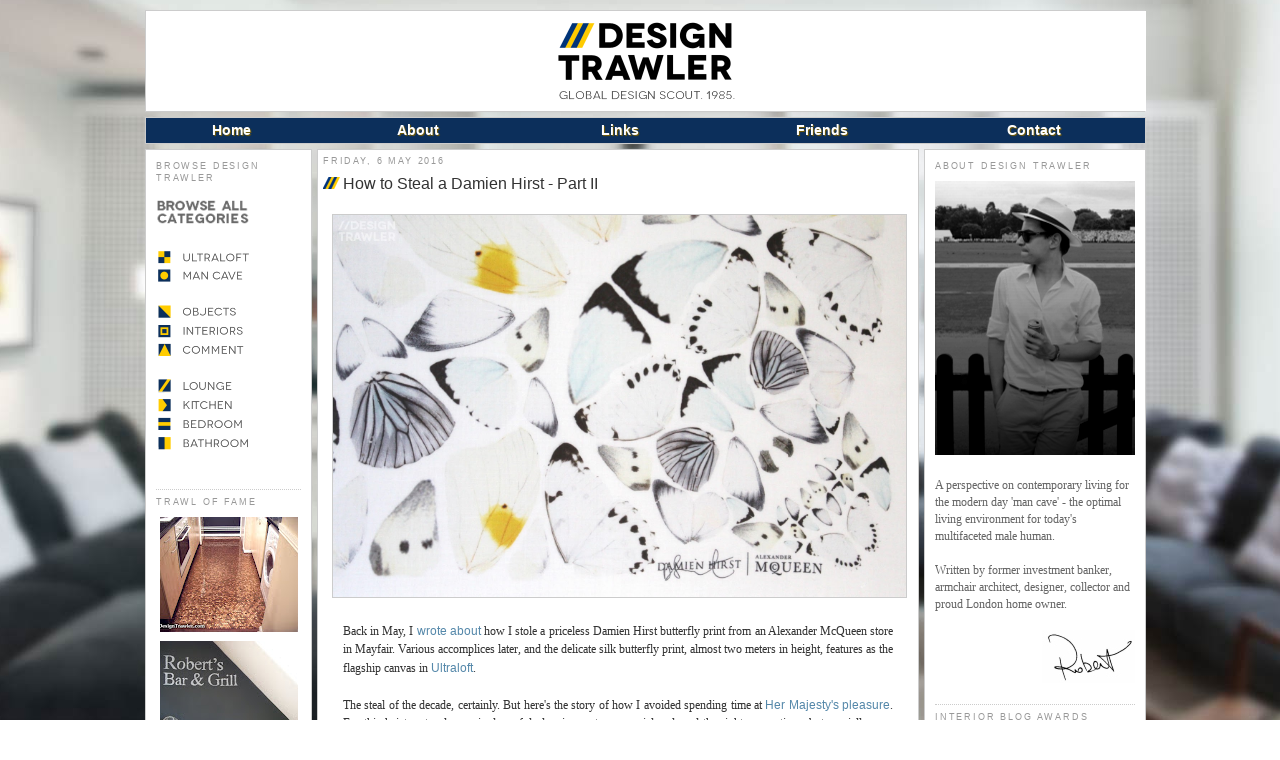

--- FILE ---
content_type: text/html; charset=UTF-8
request_url: http://www.designtrawler.com/2014/07/how-to-steal-damien-hirst-part-ii.html
body_size: 22385
content:
<!DOCTYPE html>
<html dir='ltr' xmlns='http://www.w3.org/1999/xhtml' xmlns:b='http://www.google.com/2005/gml/b' xmlns:data='http://www.google.com/2005/gml/data' xmlns:expr='http://www.google.com/2005/gml/expr'>
<head>
<link href='https://www.blogger.com/static/v1/widgets/2944754296-widget_css_bundle.css' rel='stylesheet' type='text/css'/>
<!-- TradeDoubler site verification 1824773 -->
<meta content='be1da6ccb3171b951de1f6373958efe3' name='p:domain_verify'/>
<meta content='text/html; charset=UTF-8' http-equiv='Content-Type'/>
<meta content='blogger' name='generator'/>
<link href='http://www.designtrawler.com/favicon.ico' rel='icon' type='image/x-icon'/>
<link href='http://www.designtrawler.com/2014/07/how-to-steal-damien-hirst-part-ii.html' rel='canonical'/>
<link rel="alternate" type="application/atom+xml" title="Design Trawler - Atom" href="http://www.designtrawler.com/feeds/posts/default" />
<link rel="alternate" type="application/rss+xml" title="Design Trawler - RSS" href="http://www.designtrawler.com/feeds/posts/default?alt=rss" />
<link rel="service.post" type="application/atom+xml" title="Design Trawler - Atom" href="https://www.blogger.com/feeds/8278620551268549130/posts/default" />

<link rel="alternate" type="application/atom+xml" title="Design Trawler - Atom" href="http://www.designtrawler.com/feeds/8049749775146523050/comments/default" />
<!--Can't find substitution for tag [blog.ieCssRetrofitLinks]-->
<link href='https://blogger.googleusercontent.com/img/b/R29vZ2xl/AVvXsEi1rnCV-rBDjMHwwTKcDaSwvIMcACp7AuZaVveyyM5abAY2Ed7-4JbWEBkulUF-IAHSmXu46HgWLkIGh4kaY3zXhW1uW44JOreYAsA2GMyui55lL7XQbE7eN3_ymvN0_ZfW1UUu1y0kb9au/s1600/Hirst+McQueen+Butterflies+Skull+Detail.JPG' rel='image_src'/>
<meta content='Back in May, I wrote about how I stole a priceless Damien Hirst butterfly print from an Alexander McQueen store in Mayfair. Various accomplices later, and the delicate silk butterfly print, almost two meters in height features as the flagship canvas in Ultraloft.

The steal of the decade, certainly. But here&#39;s the story of how I avoided spending time at Her Majesty&#39;s pleasure. For this heist, not only required careful planning, entrepreneurial zeal, and the right connections, but crucially, was done without breaking a single law. And you can do it too.

In Winter 2013, iconic British fashion house Alexander McQueen announced a historical collaboration with Damien Hirst. Celebrating the 10th anniversary of McQueen&#39;s eponymous skull design scarf, the two powerhouses of contemporary culture worked together to produce a series of 30 highly limited edition scarves. In silk and cashmere, the designs would bring together the signature styles of both designers; butterflies, skulls and intricate repeating geometries.

There is a long and illustrious history of the world&#39;s most brilliant artists working to create artworks on cloth. Matisse, Miró, Picasso, Dail, Warhol; all recently featuring in a recent exhibition. 

 

A collaboration between one of Britain&#39;s most celebrated fashion designers and its most controversial contemporary artists is masterful. Like the Hirst x Nobu collaboration, it is amplified tenfold because of the uneasy commercial relationship between art, retail and fashion. A two meter Hirst butterfly print will trade hands for five figures; yet will be printed on paper and bear only one signature. By contrast, the McQueen x Hirst scarf, properly mounted, has a far richer narrative.

Limited in number like conventional art prints, but on a lustrous silk canvas. Bearing two signatures, the collaboration is unlikely to ever be repeated. While those signatures aren&#39;t in ink, the beauty is that that don&#39;t need to be. The sink scarf doesn&#39;t need to masquerade as static, formal, textbook definition &#39;art&#39;. The relevance is... &#39;this is a silk scarf&#39;. It was bought from a shop, it is a branded luxury good that has provenance, celebrity and reflects the mode du jour. The exact same thing can be said for anything sitting in the Gagosian with an inked signature and a price tag.

Have your textiles professionally mounted by internationally renowned textile restorer Kitty Morris and framed in custom constructed UV resistant perspex by Framed Vintage Scarves in London.' name='description'/>
<meta content='http://www.designtrawler.com/2014/07/how-to-steal-damien-hirst-part-ii.html' property='og:url'/>
<meta content='How to Steal a Damien Hirst - Part II' property='og:title'/>
<meta content='Back in May, I wrote about how I stole a priceless Damien Hirst butterfly print from an Alexander McQueen store in Mayfair. Various accomplices later, and the delicate silk butterfly print, almost two meters in height features as the flagship canvas in Ultraloft.

The steal of the decade, certainly. But here&#39;s the story of how I avoided spending time at Her Majesty&#39;s pleasure. For this heist, not only required careful planning, entrepreneurial zeal, and the right connections, but crucially, was done without breaking a single law. And you can do it too.

In Winter 2013, iconic British fashion house Alexander McQueen announced a historical collaboration with Damien Hirst. Celebrating the 10th anniversary of McQueen&#39;s eponymous skull design scarf, the two powerhouses of contemporary culture worked together to produce a series of 30 highly limited edition scarves. In silk and cashmere, the designs would bring together the signature styles of both designers; butterflies, skulls and intricate repeating geometries.

There is a long and illustrious history of the world&#39;s most brilliant artists working to create artworks on cloth. Matisse, Miró, Picasso, Dail, Warhol; all recently featuring in a recent exhibition. 

 

A collaboration between one of Britain&#39;s most celebrated fashion designers and its most controversial contemporary artists is masterful. Like the Hirst x Nobu collaboration, it is amplified tenfold because of the uneasy commercial relationship between art, retail and fashion. A two meter Hirst butterfly print will trade hands for five figures; yet will be printed on paper and bear only one signature. By contrast, the McQueen x Hirst scarf, properly mounted, has a far richer narrative.

Limited in number like conventional art prints, but on a lustrous silk canvas. Bearing two signatures, the collaboration is unlikely to ever be repeated. While those signatures aren&#39;t in ink, the beauty is that that don&#39;t need to be. The sink scarf doesn&#39;t need to masquerade as static, formal, textbook definition &#39;art&#39;. The relevance is... &#39;this is a silk scarf&#39;. It was bought from a shop, it is a branded luxury good that has provenance, celebrity and reflects the mode du jour. The exact same thing can be said for anything sitting in the Gagosian with an inked signature and a price tag.

Have your textiles professionally mounted by internationally renowned textile restorer Kitty Morris and framed in custom constructed UV resistant perspex by Framed Vintage Scarves in London.' property='og:description'/>
<meta content='https://blogger.googleusercontent.com/img/b/R29vZ2xl/AVvXsEi1rnCV-rBDjMHwwTKcDaSwvIMcACp7AuZaVveyyM5abAY2Ed7-4JbWEBkulUF-IAHSmXu46HgWLkIGh4kaY3zXhW1uW44JOreYAsA2GMyui55lL7XQbE7eN3_ymvN0_ZfW1UUu1y0kb9au/w1200-h630-p-k-no-nu/Hirst+McQueen+Butterflies+Skull+Detail.JPG' property='og:image'/>
<title>Design Trawler: How to Steal a Damien Hirst - Part II</title>
<link href='http://www.Lordowner.com/DesignTrawler/Icon.ico' rel='shortcut icon' type='image/vnd.microsoft.icon'/>
<script src='http://code.jquery.com/jquery-1.8.3.min.js'></script>
<meta content='Back in May, I wrote about how I stole a priceless Damien Hirst butterfly print from an Alexander McQueen store in Mayfair. Various accomplices later, and the delicate silk butterfly print, almost two meters in height features as the flagship canvas in Ultraloft.

The steal of the decade, certainly. But here&#39;s the story of how I avoided spending time at Her Majesty&#39;s pleasure. For this heist, not only required careful planning, entrepreneurial zeal, and the right connections, but crucially, was done without breaking a single law. And you can do it too.

In Winter 2013, iconic British fashion house Alexander McQueen announced a historical collaboration with Damien Hirst. Celebrating the 10th anniversary of McQueen&#39;s eponymous skull design scarf, the two powerhouses of contemporary culture worked together to produce a series of 30 highly limited edition scarves. In silk and cashmere, the designs would bring together the signature styles of both designers; butterflies, skulls and intricate repeating geometries.

There is a long and illustrious history of the world&#39;s most brilliant artists working to create artworks on cloth. Matisse, Miró, Picasso, Dail, Warhol; all recently featuring in a recent exhibition. 

 

A collaboration between one of Britain&#39;s most celebrated fashion designers and its most controversial contemporary artists is masterful. Like the Hirst x Nobu collaboration, it is amplified tenfold because of the uneasy commercial relationship between art, retail and fashion. A two meter Hirst butterfly print will trade hands for five figures; yet will be printed on paper and bear only one signature. By contrast, the McQueen x Hirst scarf, properly mounted, has a far richer narrative.

Limited in number like conventional art prints, but on a lustrous silk canvas. Bearing two signatures, the collaboration is unlikely to ever be repeated. While those signatures aren&#39;t in ink, the beauty is that that don&#39;t need to be. The sink scarf doesn&#39;t need to masquerade as static, formal, textbook definition &#39;art&#39;. The relevance is... &#39;this is a silk scarf&#39;. It was bought from a shop, it is a branded luxury good that has provenance, celebrity and reflects the mode du jour. The exact same thing can be said for anything sitting in the Gagosian with an inked signature and a price tag.

Have your textiles professionally mounted by internationally renowned textile restorer Kitty Morris and framed in custom constructed UV resistant perspex by Framed Vintage Scarves in London.' name='description'/>
<style id='page-skin-1' type='text/css'><!--
/*
-----------------------------------------------
Blogger Template Style
Name:     Minima
Date:     26 Feb 2004
Updated by: Blogger Team
----------------------------------------------- */
#navbar-iframe {
display: none !important;
}
/* Variable definitions
====================
<Variable name="bgcolor" description="Page Background Color"
type="color" default="#fff">
<Variable name="textcolor" description="Text Color"
type="color" default="#333">
<Variable name="linkcolor" description="Link Color"
type="color" default="#58a">
<Variable name="pagetitlecolor" description="Blog Title Color"
type="color" default="#666">
<Variable name="descriptioncolor" description="Blog Description Color"
type="color" default="#999">
<Variable name="titlecolor" description="Post Title Color"
type="color" default="#c60">
<Variable name="bordercolor" description="Border Color"
type="color" default="#ccc">
<Variable name="sidebarcolor" description="Sidebar Title Color"
type="color" default="#999">
<Variable name="sidebartextcolor" description="Sidebar Text Color"
type="color" default="#666">
<Variable name="visitedlinkcolor" description="Visited Link Color"
type="color" default="#999">
<Variable name="bodyfont" description="Text Font"
type="font" default="normal normal 100% Georgia, Serif">
<Variable name="headerfont" description="Sidebar Title Font"
type="font"
default="normal normal 78% 'Trebuchet MS',Trebuchet,Arial,Verdana,Sans-serif">
<Variable name="pagetitlefont" description="Blog Title Font"
type="font"
default="normal normal 200% Georgia, Serif">
<Variable name="descriptionfont" description="Blog Description Font"
type="font"
default="normal normal 78% 'Trebuchet MS', Trebuchet, Arial, Verdana, Sans-serif">
<Variable name="postfooterfont" description="Post Footer Font"
type="font"
default="normal normal 78% 'Trebuchet MS', Trebuchet, Arial, Verdana, Sans-serif">
<Variable name="startSide" description="Side where text starts in blog language"
type="automatic" default="left">
<Variable name="endSide" description="Side where text ends in blog language"
type="automatic" default="right">
*/
/* Use this with templates/template-twocol.html */
body {
background:#ffffff;
background-image:url("http://www.Lordowner.com/DesignTrawler/BGWc.jpg");
margin:0;
background-position:center;
background-repeat:no-repeat;
background-attachment:fixed;
color:#333333;
font:x-small Georgia Serif;
font-size/* */:/**/small;
font-size: /**/small;
text-align: center;
}
a:link {
color:#5588aa;
text-decoration:none;
font-family: Arial;
}
a:visited {
color:#999999;
text-decoration:none;
}
a:hover {
color:#333333;
text-decoration:underline;
}
a img {
border-width:0;
}
/* Header
-----------------------------------------------
*/
#header-wrapper {
width:998px;
margin:5px;
border:1px solid #cccccc;
}
#header-inner {
background-position: center;
margin-left: 0px;
margin-right: auto;
}
#header {
margin: 0px;
border: 0px solid #cccccc;
text-align: center;
color:#666666;
}
#header h1 {
margin:5px 5px 0;
padding:15px 20px .25em;
line-height:1.2em;
text-transform:uppercase;
letter-spacing:.2em;
font: normal normal 200% Georgia, Serif;
}
#header a {
color:#666666;
text-decoration:none;
}
#header a:hover {
color:#666666;
}
#header .description {
margin:0 5px 5px;
padding:0 20px 15px;
max-width:700px;
text-transform:uppercase;
letter-spacing:.2em;
line-height: 1.4em;
font: normal normal 78% 'Trebuchet MS', Trebuchet, Arial, Verdana, Sans-serif;
color: #999999;
}
#header img {
margin-left: auto;
margin-right: auto;
}
/* Outer-Wrapper
----------------------------------------------- */
#outer-wrapper {
width: 1000px;
margin:0 auto;
padding:5px;
text-align:left;
font: normal normal 90% Georgia, Serif;
}
#left-sidebar-wrapper {
margin:5px 5px 0 5px;
width: 145px;
padding:10px;
background: #ffffff;
border:1px solid #cccccc;
float: left;
word-wrap: break-word; /* fix for long text breaking sidebar float in IE */
overflow: hidden;      /* fix for long non-text content breaking IE sidebar float */
}
#main-wrapper {
margin:5px 0 0 0;
width: 590px;
background: #ffffff;
border:1px solid #cccccc;
padding:5px;
float: left;
word-wrap: break-word; /* fix for long text breaking sidebar float in IE */
overflow: hidden;     /* fix for long non-text content breaking IE sidebar float */
}
#sidebar-wrapper {
margin:5px -6px 0 5px ;
width: 200px;
padding:10px;
background: #ffffff;
border:1px solid #cccccc;
float: right;
word-wrap: break-word; /* fix for long text breaking sidebar float in IE */
overflow: hidden;      /* fix for long non-text content breaking IE sidebar float */
}
/* Headings
----------------------------------------------- */
h2 {
margin:0em 0 1em;
font:normal normal 78% 'Trebuchet MS',Trebuchet,Arial,Verdana,Sans-serif;
line-height: 1.4em;
text-transform:uppercase;
letter-spacing:.2em;
color:#999999;
}
/* Posts
-----------------------------------------------
*/
h2.date-header {
margin:0em 0 .5em;
}
.post {
margin:.0em 0 1.5em;
border-bottom:1px dotted #cccccc;
padding-bottom:.75em;
}
.post h3 {
background:url(http://www.lordowner.com/DesignTrawler/Article.png
) no-repeat;
margin:0em 0 00;
padding:0 0 20px 20px;
font-size:140%;
font-weight:normal;
line-height:1.4em;
color:#333333;
}
.post h3 a, .post h3 a:visited, .post h3 strong {
display:block;
text-decoration:none;
color:#333333;
font-weight:normal;
}
.post h3 strong, .post h3 a:hover {
color:#333333;
}
.post-body {
margin:0 0 .75em;
text-align: justify;
padding:0 20px 25px 20px;
line-height:1.6em;
}
.post-body blockquote {
line-height:1.3em;
}
.post-footer {
margin: 0.1em 0;
color:#999999;
text-transform:uppercase;
letter-spacing:.1em;
font: normal normal 78% 'Trebuchet MS', Trebuchet, Arial, Verdana, Sans-serif;
line-height: 1.4em;
}
.comment-link {
margin-left:.0em;
background: #ffffff;
}
.post img, table.tr-caption-container {
max-width: 573px;
width: expression(this.width > 469 ? 469: true);
max-height: 382px;
height: expression(this.height> 320 ? 320: true);
margin:0px 0px 0px -23px;
padding:0px;
border:1px solid #cccccc;
background: #ffffff;
}
.tr-caption-container img {
border: none;
padding: 0;
background: #ffffff;
}
.post blockquote {
margin:1em 20px;
background: #ffffff;
}
.post blockquote p {
margin:.75em 0;
background: #ffffff;
}
/* Comments
----------------------------------------------- */
#comments h4 {
margin:1em 1;
font-weight: bold;
line-height: 1.4em;
text-transform:uppercase;
letter-spacing:.2em;
color: #999999;
}
#comments-block {
margin:1em 0 1.5em;
line-height:1.6em;
}
#comments-block .comment-author {
margin:.5em 0;
}
#comments-block .comment-body {
margin:.25em 0 0;
}
#comments-block .comment-footer {
margin:-.25em 0 2em;
line-height: 1.4em;
text-transform:uppercase;
letter-spacing:.1em;
}
#comments-block .comment-body p {
margin:0 0 .75em;
}
.deleted-comment {
font-style:italic;
color:gray;
}
#blog-pager-newer-link {
float: left;
}
#blog-pager-older-link {
float: right;
}
#blog-pager {
text-align: center;
}
.feed-links {
text-align: center;
clear: both;
line-height: 2.5em;
}
/* Sidebar Content
----------------------------------------------- */
.sidebar {
color: #666666;
line-height: 1.5em;
}
.sidebar ul {
list-style:none;
margin:0 0 0;
padding:0 0 0;
}
.sidebar li {
margin:0;
padding-top:0;
padding-right:0;
padding-bottom:.0em;
padding-left:15px;
text-indent:-15px;
line-height:1.5em;
}
.sidebar .widget, .main .widget {
border-bottom:1px dotted #cccccc;
margin:0 0 0.5em;
padding:0 0 0.5em;
}
.main .Blog {
border-bottom-width: 0;
}
/* Profile
----------------------------------------------- */
.profile-img {
float: left;
margin-top: 0;
margin-right: 5px;
margin-bottom: 5px;
margin-left: 0;
padding: 4px;
border: 1px solid #cccccc;
}
.profile-data {
margin:0;
text-transform:uppercase;
letter-spacing:.1em;
font: normal normal 78% 'Trebuchet MS', Trebuchet, Arial, Verdana, Sans-serif;
color: #999999;
font-weight: bold;
line-height: 1.6em;
}
.profile-datablock {
margin:.5em 0 .5em;
}
.profile-textblock {
margin: 0.5em 0;
line-height: 1.6em;
}
.profile-link {
font: normal normal 78% 'Trebuchet MS', Trebuchet, Arial, Verdana, Sans-serif;
text-transform: uppercase;
letter-spacing: .1em;
}
/* Footer
----------------------------------------------- */
#footer {
width: 655px;
margin:5px;
background: #ffffff;
border:1px solid #cccccc;
clear:both;
padding-top:10px;
padding-bottom:10px;
padding-left:10px;
line-height: 1.0em;
text-transform:uppercase;
letter-spacing:.1em;
text-align: center;
display:none;
}
.popular-posts .item-thumbnail{float:left;}
.popular-posts ul{padding-left:4px;}
.popular-posts ul li {list-style-image: none;list-style-type: none;display:inline;}
/* -----Linkwithin Stylesheet----- */
.linkwithin_outer div[id^='linkwithin_logo']
{display:none!important;}
#linkwithin_logo_0 {display:none;}
#lws_0 {clear: both!important;        margin: 0 0 160px 0px!important;    }
#lws_1 {clear: both!important;        margin: 0 0 160px 0!important;    }
#lws_2 {clear: both!important;        margin: 0 0 160px 0!important;    }
#lws_3 {clear: both!important;        margin: 0 0 160px 0!important;    }
#lws_4 {clear: both!important;        margin: 0 0 160px 0!important;    }
#lws_5 {clear: both!important;        margin: 0 0 160px 0!important;    }
#lws_6 {clear: both!important;        margin: 0 0 160px 0!important;    }
#lws_7 {clear: both!important;        margin: 0 0 160px 0!important;    }
#lws_8 {clear: both!important;        margin: 0 0 160px 0!important;    }
#lws_9 {clear: both!important;        margin: 0 0 160px 0!important;    }
#lws_10 {clear: both!important;        margin: 0 0 160px 0!important;    }
#lws_11 {clear: both!important;        margin: 0 0 160px 0!important;    }
#lws_12 {clear: both!important;        margin: 0 0 160px 0!important;    }
#lws_13 {clear: both!important;        margin: 0 0 160px 0!important;    }
#lws_14 {clear: both!important;        margin: 0 0 160px 0!important;    }
#lws_15 {clear: both!important;        margin: 0 0 160px 0!important;    }
#lws_16 {clear: both!important;        margin: 0 0 160px 0!important;    }
#lws_17 {clear: both!important;        margin: 0 0 160px 0!important;    }
#lws_18 {clear: both!important;        margin: 0 0 160px 0!important;    }
#lws_19 {clear: both!important;        margin: 0 0 160px 0!important;    }
#lws_20 {clear: both!important;        margin: 0 0 160px 0!important;    }
.linkwithin_outer{
margin: 0 0 0 0!important;
}
/*  Recent Posts Image Gallery CSS Start */
.bsrp-gallery {padding:0px; clear:both; margin: 0px 0px 0px 20px;}
.bsrp-gallery:after {content: "";display: table;clear: both;}
.bsrp-gallery .bs-item a {position: relative;float:center;margin: 0px 0px -5px 0px !important;text-decoration:none;}
.bsrp-gallery .bs-item .ptitle {background: white; background: white; display: block; clear: left; font-size: 11px; line-height:0.0em; height: 0.0em; position: absolute; text-align: left; bottom: 0%; color:white; padding:0px 0px; word-wrap: break-word; overflow:hidden;}
.bsrp-gallery a img {background: white; border: 0px; float: left; margin: 4px 4px 4px 4px;  transition: background-color #0C2F5B; -webkit-transition: background-color 0.4s; -moz-transition: background-color 0.4s;}
.bsrp-gallery a:hover img {background: #0C2F5B;}
/*  Recent Posts Image Gallery CSS End */

--></style>
<style type='text/css'>
/* <![CDATA[ */
	#w2bSlideContainer           {position: relative;display: block;}
	#w2bNivoSlider               {position:relative;width:590px  !important;height:303px  !important;min-height:225px  !important;background: url("https://blogger.googleusercontent.com/img/b/R29vZ2xl/AVvXsEj00nWHL9H0Ol6cKpccliW-aOaUhYPnJxKJmv9aF6xxBY8klC76eUGmESqJZ8IMvCSCZwM6zzc5j2CNJxVOISsIkbTPP9bgQK2yuEmvIr7KLPljhPAgYNkKQYJge1kA8p2ZLceN7KVMap__/s1600/w2bLoader.gif") no-repeat 50% 50%; margin: 0px auto 35px;-webkit-box-shadow: 0px 0px 0px rgba(0,0,0,0.0);-moz-box-shadow: 0px 0px 0px rgba(0,0,0,0.0);box-shadow: 0px 0px 0px rgba(0,0,0,0.0);}
	#w2bNivoSlider img           {position:absolute;top:0;left:0;display:none}
	.nivoSlider                  {position:relative;width:100%;height:auto;}
	.nivoSlider img              {position:absolute;top:-10;left:0}
	.nivo-main-image             {display:block!important;position:relative!important;width:100%!important}
	.nivoSlider a.nivo-imageLink {position:absolute;top:0;left:0;width:100%;height:100%;border:0;padding:0;margin:0;z-index:6;display:none}
	.nivo-slice                  {display:block;position:absolute;z-index:5;height:100%;top:0}
	.nivo-box                    {display:block;position:absolute;z-index:5;overflow:hidden}
	.nivo-box img                {display:block}
	.nivo-directionNav a         {position:absolute;top:45%;z-index:9;cursor:pointer;display:block;width:30px;height:30px;background:url("https://blogger.googleusercontent.com/img/b/R29vZ2xl/AVvXsEjWvSQFYqtP_8hqNotHPlfGlO2ULMUaROThynAAXJtevPBLBS4ClbZzs-KpuJcoDXB7NjnGdBJzCTI5goph57H_GzoJ3HZR6Fq2MAXXwCrXFrxf9Vlj4miCaRm18yNuqEDSJlC4TaszmvaE/s1600/w2bArrows.png") no-repeat;text-indent:-9999px;border:0}
	.nivo-prevNav                {left:10px}
	.nivo-nextNav                {background-position:-30px 0!important;right:10px}
	.nivo-controlNav             {position: absolute; left: 0;right: 0;bottom: -29px;text-align: center;background-color: #ffffff;padding: 4px 0px 2px 0px;border-bottom: dotted 1px #CCC;}
	.nivo-controlNav a           {position:relative;z-index:9;cursor:pointer;display:inline-block;width:22px;height:22px;background:url("https://blogger.googleusercontent.com/img/b/R29vZ2xl/AVvXsEiU-hFpXPCAJEJ0-D_Yg2djPuo95j6h7ZOKjXwV2aae61dsFmu4ddox2afUriWusMTIjH-2sjypw4p1_Chl6_WO0mozQ25hpUst_-Jm1lgaW5EkMdHBMqQHQwTt4XpemRbvEL9qMxHxJKh2/s1600/w2bBullets.png") no-repeat;text-indent:-9999px;border:0;margin-right:3px}
	.nivo-controlNav a.active    {font-weight:bold;background-position:0 -22px}
/* ]]> */
</style>
<script src='http://lordowner.com/jquery.nivo.slider.js' type='text/javascript'></script>
<script type='text/javascript'>
/* <![CDATA[ */
jQuery(document).ready(function($) {
	$('#w2bNivoSlider').nivoSlider({
		effect           : 'fade',
		slices           : 15,
		boxCols          : 8,
		boxRows          : 4,
		animSpeed        : 300,
		pauseTime        : 6000,
		startSlide       : 0,
		directionNav     : true,
		directionNavHide : true,
		controlNav       : true,
		keyboardNav      : false,
		pauseOnHover     : true,

	});
});
/* ]]> */
</script>
<link href='https://www.blogger.com/dyn-css/authorization.css?targetBlogID=8278620551268549130&amp;zx=d657ec11-65b8-4725-adc3-d767c80762af' media='none' onload='if(media!=&#39;all&#39;)media=&#39;all&#39;' rel='stylesheet'/><noscript><link href='https://www.blogger.com/dyn-css/authorization.css?targetBlogID=8278620551268549130&amp;zx=d657ec11-65b8-4725-adc3-d767c80762af' rel='stylesheet'/></noscript>
<meta name='google-adsense-platform-account' content='ca-host-pub-1556223355139109'/>
<meta name='google-adsense-platform-domain' content='blogspot.com'/>

<!-- data-ad-client=ca-pub-0361787897423994 -->

</head>
<body>
<div class='navbar section' id='navbar'><div class='widget Navbar' data-version='1' id='Navbar1'><script type="text/javascript">
    function setAttributeOnload(object, attribute, val) {
      if(window.addEventListener) {
        window.addEventListener('load',
          function(){ object[attribute] = val; }, false);
      } else {
        window.attachEvent('onload', function(){ object[attribute] = val; });
      }
    }
  </script>
<div id="navbar-iframe-container"></div>
<script type="text/javascript" src="https://apis.google.com/js/platform.js"></script>
<script type="text/javascript">
      gapi.load("gapi.iframes:gapi.iframes.style.bubble", function() {
        if (gapi.iframes && gapi.iframes.getContext) {
          gapi.iframes.getContext().openChild({
              url: 'https://www.blogger.com/navbar/8278620551268549130?po\x3d8049749775146523050\x26origin\x3dhttp://www.designtrawler.com',
              where: document.getElementById("navbar-iframe-container"),
              id: "navbar-iframe"
          });
        }
      });
    </script><script type="text/javascript">
(function() {
var script = document.createElement('script');
script.type = 'text/javascript';
script.src = '//pagead2.googlesyndication.com/pagead/js/google_top_exp.js';
var head = document.getElementsByTagName('head')[0];
if (head) {
head.appendChild(script);
}})();
</script>
</div></div>
<div id='outer-wrapper'><div id='wrap2'>
<!-- skip links for text browsers -->
<span id='skiplinks' style='display:none;'>
<a href='#main'>skip to main </a> |
      <a href='#sidebar'>skip to sidebar</a>
</span>
<div id='header-wrapper'>
<div class='header section' id='header'><div class='widget Header' data-version='1' id='Header1'>
<div id='header-inner'>
<a href='http://www.designtrawler.com/' style='display: block'>
<img alt='Design Trawler' height='100px; ' id='Header1_headerimg' src='https://blogger.googleusercontent.com/img/b/R29vZ2xl/AVvXsEggwYiCC8t_SBmOAzeILbaqUnB4lHpDuRrjokVJEqw7It1Iv9GDNQcSdNxlOwUrPWgF1neWZw6ILr7PAF85cOgtp_uggjAKEsHcJDMvvYXhRCBNjVk3XcW8YWXBosx900YIDqyX-9COWu_A/s1600/Design+Trawler.png' style='display: block' width='1000px; '/>
</a>
</div>
</div></div>
</div>
<div id='content-wrapper'>
<div id='crosscol-wrapper' style='text-align:center'>
<div class='crosscol section' id='crosscol'><div class='widget HTML' data-version='1' id='HTML4'>
<div class='widget-content'>
<style type="text/css">a{text-decoration:none;color:#FFF}a:hover{text-decoration:none}.main{background-color:#FFF;}th.link{font-size:14px;background-color:#0C2F5B;padding-left:2px;padding-right:2px;text-shadow: 1px 1px 1px #785D00}th.link:hover{color:#0C2F5B;background-color:#FFCC00};</style>	
<table class="main" cellspacing="0" cellpadding="4" align="center" style="margin-left:5px;border:solid 1px #CCC;width:1001px;">
<tbody>
<tr align="center">
<th width="16.67%" class="link"><a href="http://www.designtrawler.com/" title="Home" style="color:#FFF">Home</a></th>
<th width="19.8%" class="link"><a href="http://www.designtrawler.com/2012/05/design-trawler-unmasked-first-interview.html"  title="About" style="color:#FFF">About</a></th>
<th width="19.8%" class="link"><a href="http://www.designtrawler.com/p/links.html" title="Links" style="color:#FFF">Links</a></th>
<th width="19.8%" class="link"><a href="http://www.designtrawler.com/p/friends.html" title="Featured" style="color:#FFF">Friends</a></th>
<th width="21.8%" class="link"><a href="http://www.designtrawler.com/p/contact.html" title="Contact" style="color:#FFF">Contact</a></th></tr></tbody></table>
</div>
<div class='clear'></div>
</div></div>
</div>
<div id='left-sidebar-wrapper'>
<div class='sidebar section' id='new-sidebar'><div class='widget HTML' data-version='1' id='HTML5'>
<h2 class='title'>Browse Design Trawler</h2>
<div class='widget-content'>
<p>
<a href="http://www.designtrawler.com/p/browse.html">
<img border="0" src="https://blogger.googleusercontent.com/img/b/R29vZ2xl/AVvXsEjS1T1esyld5GxQQ7-n6xZCJyi_JgI13amk5u74EIEQIda3dr5zvrMLjh7rYcnIH0DtGUtwuwceezcyb1OQPP1Ne5maqygRISFTs_gknsO7uaRTRWuByiJcWT1uzoDXBufiOmZsqhnBQCsu/s1600/BrowseAll_over.png" onmouseover="$(this).attr('src','https://blogger.googleusercontent.com/img/b/R29vZ2xl/AVvXsEjHmRK1F72FHZG0r5SKYcLwhgHpD7fI6JaCATVnZuFlpjPXBXXj6E-jP-kA_ewbS07wb4wK4yAE8GqfeIFkX7PxEvjB22W8unh8TPou1dH8VgF-mFJZ30SdlZ7sC_FUSdXPO2V8zd2cFVlo/s1600/BrowseAll.png')" onmouseout="this.src='https://blogger.googleusercontent.com/img/b/R29vZ2xl/AVvXsEjS1T1esyld5GxQQ7-n6xZCJyi_JgI13amk5u74EIEQIda3dr5zvrMLjh7rYcnIH0DtGUtwuwceezcyb1OQPP1Ne5maqygRISFTs_gknsO7uaRTRWuByiJcWT1uzoDXBufiOmZsqhnBQCsu/s1600/BrowseAll_over.png';" alt="Browse All" width="93" height="32" /></a>

<br />
<br />


<a href="http://www.designtrawler.com/p/browse-ultra-loft.html">
<img border="0" src="https://blogger.googleusercontent.com/img/b/R29vZ2xl/AVvXsEj7Z9Dif9qfDzxfTQFs_3n_5bWM339re4BE4QfEn6XfHs03SmTMfIh3rLR77WH0SZfC7O_RWEdYDdVRCWiPQeIXcnZAgbwWo9PcFQ3RPL7BBvNOHaWJLVqF9D_7Ua_aaqj8557Y6LQ-xxZj/s1600/Ultraloft.png" onmouseover="$(this).attr('src','https://blogger.googleusercontent.com/img/b/R29vZ2xl/AVvXsEjSpYMggSuh9DhUnFJl7PMFJxIJ7VAm6muPU9uImW7JFkIOKj8Z_QAL2cnb1OsVdaxV6uUvQbLz32s_Oc5jAve2ff2dPpuCVpLaEmJgLbvBdkBtEKfHnYGHJkGIUHrqo-0K1CqcJZEYxdof/s1600/Ultraloft_over.png')" onmouseout="this.src='https://blogger.googleusercontent.com/img/b/R29vZ2xl/AVvXsEj7Z9Dif9qfDzxfTQFs_3n_5bWM339re4BE4QfEn6XfHs03SmTMfIh3rLR77WH0SZfC7O_RWEdYDdVRCWiPQeIXcnZAgbwWo9PcFQ3RPL7BBvNOHaWJLVqF9D_7Ua_aaqj8557Y6LQ-xxZj/s1600/Ultraloft.png';" alt="Ultraloft" width="116" height="14" /></a>

<a href="http://www.designtrawler.com/p/browse-man-cave.html">
<img border="0" src="https://blogger.googleusercontent.com/img/b/R29vZ2xl/AVvXsEhJFLorgFRA6BBinRJVCineGi3zr3WG__EMCK8z8jHqXEDab8_oMZl05_5ou0oGqnjOJq8HR9Si1PGbDEgx87wef92r2bKcvY5L03wTeqC9c7RUefqZeWQTtee6oMm7tY94Sk4NJUTAKRpI/s1600/ManCave.png" onmouseover="$(this).attr('src','https://blogger.googleusercontent.com/img/b/R29vZ2xl/AVvXsEjDsKFC80oOOtoI2G_ciK1Lrwf9-KDjt5wUK6g3wbKmKjohhYwcwfu1Flg-Wj5NQzVSFuMbxc83yddHNoQSajtxhvXX9us6aj1TivGKWniRIjPlmk8Z8YxYM_ZEiArEywxn-hB1WD8tGZwo/s1600/ManCave_over.png')" onmouseout="this.src='https://blogger.googleusercontent.com/img/b/R29vZ2xl/AVvXsEhJFLorgFRA6BBinRJVCineGi3zr3WG__EMCK8z8jHqXEDab8_oMZl05_5ou0oGqnjOJq8HR9Si1PGbDEgx87wef92r2bKcvY5L03wTeqC9c7RUefqZeWQTtee6oMm7tY94Sk4NJUTAKRpI/s1600/ManCave.png';" alt="Man Cave" width="116" height="14" /></a>

<br />
<br />


<a href="http://www.designtrawler.com/p/browse-objects.html">
<img border="0" src="https://blogger.googleusercontent.com/img/b/R29vZ2xl/AVvXsEj6gs9hBTXEjqp6obWzmopd70aWyNa_pnh8xm49GhNYtzgNOc_opEPEBinxg7w7sEW1JpyfhVK2c7fscQqAJM4ii75akecy3euwH04-FQrvV4U8uWNI6XfWlIS5a8Em3pjS9dsgLRcX2K6D/s1600/Objects.png" onmouseover="$(this).attr('src','https://blogger.googleusercontent.com/img/b/R29vZ2xl/AVvXsEjnBpfWL4QgqJiEhPPUKE174VGgASPVcZHFD4ZG6Ii-jpIT1BDAubiGhNaDfUuRwnvVRrkjplBEfZP71H-of-kwFg2JONOpLGbBE2iVJv7vyqDjTcN6ON2t7DFh3dvKdILJ6we0LEm_1IEQ/s1600/Objects_over.png')" onmouseout="this.src='https://blogger.googleusercontent.com/img/b/R29vZ2xl/AVvXsEj6gs9hBTXEjqp6obWzmopd70aWyNa_pnh8xm49GhNYtzgNOc_opEPEBinxg7w7sEW1JpyfhVK2c7fscQqAJM4ii75akecy3euwH04-FQrvV4U8uWNI6XfWlIS5a8Em3pjS9dsgLRcX2K6D/s1600/Objects.png';" alt="Objects" width="116" height="14" /></a>


<a href="http://www.designtrawler.com/p/browse-interiors.html">
<img border="0" src="https://blogger.googleusercontent.com/img/b/R29vZ2xl/AVvXsEg1o_6Bor-jvu8Kl87EF3vIXOuV8wqtx7Ojp6CXtoppjt1zu2ansuTzBTLUEjOVEr_1Vx0p78L0fuaDCZ-CNwqR8y3E_wiEsiizKNfgDAxlJRSrvG_bAXu6vq5eXLz6AU-gayyVTGLM5ocm/s1600/Interiors.png" onmouseover="$(this).attr('src','https://blogger.googleusercontent.com/img/b/R29vZ2xl/AVvXsEjgnpP7eTI-XHh9xDD67K6ua7yAsPt-fIQV4D_1X31xdq3PQ-wExItArwU06YEN8v8cp0kus9DzXYr4M9yDAyEcH6dNM-VjMR3BEtoPLPKIBfNro9hOz4nJHo1lStHYtI9MR3b1dotFpMID/s1600/Interiors_over.png')" onmouseout="this.src='https://blogger.googleusercontent.com/img/b/R29vZ2xl/AVvXsEg1o_6Bor-jvu8Kl87EF3vIXOuV8wqtx7Ojp6CXtoppjt1zu2ansuTzBTLUEjOVEr_1Vx0p78L0fuaDCZ-CNwqR8y3E_wiEsiizKNfgDAxlJRSrvG_bAXu6vq5eXLz6AU-gayyVTGLM5ocm/s1600/Interiors.png';" alt="Interiors" width="116" height="14" /></a>



<a href="http://www.designtrawler.com/p/browse-comment.html">
<img border="0" src="https://blogger.googleusercontent.com/img/b/R29vZ2xl/AVvXsEhV3IwYQhd0zUy01YN54Asqo8C8xxau9vtjDY4Az9flHRoMLQfFuN1mDcKbQfqpA3alAR1FTdIQLcpuc2lSjGOtACtfauF6rpcTvI35H2W1seSUic4E6Z6OctnTNf5rikIsfSzrFI4x5pDV/s1600/Comment.png" onmouseover="$(this).attr('src','https://blogger.googleusercontent.com/img/b/R29vZ2xl/AVvXsEgbImg2roMinkF-_937v-2YyfUnsjftpJgrR-u-yjGo21nkI0910hF68a2qv9Jana4NtB-QJVlKFiPjf6MU1otXmSc-ioUMsUMmedAeTJCKCrchr2kSIVJ4wdUI2Usmq3jIjOA9GFCiBzth/s1600/Comment_over.png')" onmouseout="this.src='https://blogger.googleusercontent.com/img/b/R29vZ2xl/AVvXsEhV3IwYQhd0zUy01YN54Asqo8C8xxau9vtjDY4Az9flHRoMLQfFuN1mDcKbQfqpA3alAR1FTdIQLcpuc2lSjGOtACtfauF6rpcTvI35H2W1seSUic4E6Z6OctnTNf5rikIsfSzrFI4x5pDV/s1600/Comment.png';" alt="Comment" width="116" height="14" /></a>

<br />
<br />


<a href="http://www.designtrawler.com/p/browse-lounge.html">
<img border="0" src="https://blogger.googleusercontent.com/img/b/R29vZ2xl/AVvXsEjZEg_Vy5JhxsMUTgYDyM6bK71YDecwzdTtXMZgdEDr_N0t7O8EFyqeMrUwTff3cKZr4_00i-g21nZmIPL086VXxC5Mr5lsSmzd3tY3398pzXaMhU2JvZtoTGKmmRmd71zZuOTlmheb7J8j/s1600/Lounge.png" onmouseover="$(this).attr('src','https://blogger.googleusercontent.com/img/b/R29vZ2xl/AVvXsEij2Eo8iJXdghSBWShxH7aBqU_-J9QoQ_l9H_62N3yFdidw1v7iEM61hnmO0qJ3tMtNmiVgCPCXIe9ThtbDhDq0iTWjfxP9tcTInkWJxrNBIdoj1bYM_pioqRWfX1-zPnKG0osChKXo92jl/s1600/Lounge_over.png')" onmouseout="this.src='https://blogger.googleusercontent.com/img/b/R29vZ2xl/AVvXsEjZEg_Vy5JhxsMUTgYDyM6bK71YDecwzdTtXMZgdEDr_N0t7O8EFyqeMrUwTff3cKZr4_00i-g21nZmIPL086VXxC5Mr5lsSmzd3tY3398pzXaMhU2JvZtoTGKmmRmd71zZuOTlmheb7J8j/s1600/Lounge.png';" alt="Lounge" width="116" height="14" /></a>


<a href="http://www.designtrawler.com/p/browse-kitchen.html">
<img border="0" src="https://blogger.googleusercontent.com/img/b/R29vZ2xl/AVvXsEg0vptnDwslp2bStgJnis7ah61IPJsW05YH4J8SewWs3lTdTeELfzlRomCvnz1iKznLS6M8eV0M0FoksfmDqv0cJyqHVS7DoRwMfQc46nB6xWuktys-7SWElYbl7DYwXdL5gOqGZ_3cq1Er/s1600/Kitchen.png" onmouseover="$(this).attr('src','https://blogger.googleusercontent.com/img/b/R29vZ2xl/AVvXsEiEaL-PRqA0MKvmXm34HpurDUWFqSMNL98jjUBcdxTxiThoo2exTLAhA9QjI7BnPgFTwpy44tUdKxETBgHkRjFB3PfAR3I2rQnwxWQ6jFBwjUvk2ihNA-PpWUvyB8d7xtrE-bRy2vzQHg5G/s1600/Kitchen_over.png')" onmouseout="this.src='https://blogger.googleusercontent.com/img/b/R29vZ2xl/AVvXsEg0vptnDwslp2bStgJnis7ah61IPJsW05YH4J8SewWs3lTdTeELfzlRomCvnz1iKznLS6M8eV0M0FoksfmDqv0cJyqHVS7DoRwMfQc46nB6xWuktys-7SWElYbl7DYwXdL5gOqGZ_3cq1Er/s1600/Kitchen.png';" alt="Kitchen" width="116" height="14" /></a>


<a href="http://www.designtrawler.com/p/browse-bedroom.html">
<img border="0" src="https://blogger.googleusercontent.com/img/b/R29vZ2xl/AVvXsEh65VxPWcVFP5I16lC_eVnOnN_b3joBGa94JAEEPabY2YtvvkvP1_No55xwWjSEMdi-syR707Rr3zp2mcxzV3tuNNPQ0zFELpU4sCb_M_ACoLuo740yJvxcF_BNWDUat9Z-pRrcRQ0PuIH3/s1600/Bedroom.png" onmouseover="$(this).attr('src','https://blogger.googleusercontent.com/img/b/R29vZ2xl/AVvXsEhosI0fkI60gVW1eIrubRIWwRhnXRCziyMaFtXXw7wHMl4amiYUsAiSCcHe3oCdZrxxXJWUDeIBY8ySlOVv0572o_5ImPlhj6dFFwFahqwS69xBnZS4mNJi3gU2OA71gYSGVp3ykKRFfkGU/s1600/Bedroom_over.png')" onmouseout="this.src='https://blogger.googleusercontent.com/img/b/R29vZ2xl/AVvXsEh65VxPWcVFP5I16lC_eVnOnN_b3joBGa94JAEEPabY2YtvvkvP1_No55xwWjSEMdi-syR707Rr3zp2mcxzV3tuNNPQ0zFELpU4sCb_M_ACoLuo740yJvxcF_BNWDUat9Z-pRrcRQ0PuIH3/s1600/Bedroom.png';" alt="Bedroom" width="116" height="14" /></a>


<a href="http://www.designtrawler.com/p/browse-bathroom.html">
<img border="0" src="https://blogger.googleusercontent.com/img/b/R29vZ2xl/AVvXsEgkoB5mhcKRbK2M1IW9BgL404svs-ZcgxsGU5gI3cNIWoM7lgahzsvo36CYXUNuONUpe7M-UCwTaDHVEq2e_1LXMGp41KTytj3KSmYTX9Z2qKavKvb6IDQ4v_EPjs-KJQtY5DKqyekE7Cek/s1600/Bathroom.png" onmouseover="$(this).attr('src','https://blogger.googleusercontent.com/img/b/R29vZ2xl/AVvXsEi5niy5oI2rNZ72OKsNxY1-mMGNcxzGuXoz1C7fiLXObgHdFgZ09_EePigCRT_CZR2XBU5leRcXjLhLGAQwkvH3KyLbJSnbwxYsUDcotQJOlkRjbMP391uZNgw5ixi9Tusk5OFE5HCKXeVI/s1600/Bathroom_over.png')" onmouseout="this.src='https://blogger.googleusercontent.com/img/b/R29vZ2xl/AVvXsEgkoB5mhcKRbK2M1IW9BgL404svs-ZcgxsGU5gI3cNIWoM7lgahzsvo36CYXUNuONUpe7M-UCwTaDHVEq2e_1LXMGp41KTytj3KSmYTX9Z2qKavKvb6IDQ4v_EPjs-KJQtY5DKqyekE7Cek/s1600/Bathroom.png';" alt="Bathroom" width="116" height="14" /></a>

<br />
<br /></p>
</div>
<div class='clear'></div>
</div><div class='widget PopularPosts' data-version='1' id='PopularPosts1'>
<h2>Trawl of Fame</h2>
<div class='widget-content popular-posts'>
<ul>
<script type='text/javascript'>
//<![CDATA[
function bp_thumbnail_resize_popular(image_url)
{
var image_size=153;
var show_default_thumbnail=true;
var default_thumbnail="http://2.bp.blogspot.com/-erTXCq61ULM/TmHYAQBZ0GI/AAAAAAAACCs/6cBX54Dn6Gs/s72-c/default.png";
if(show_default_thumbnail == true && image_url == "") image_url= default_thumbnail;
image_tag='<div style="width:158px;overflow:hidden;float:left"><img src="'+image_url.replace('/s72-c/','/s'+image_size+'/')+'"/></div>';
if(image_url!="") return image_tag; else return "";
}
//]]>
</script>
<li>
<div class='item-thumbnail-only'>
<div class='item-thumbnail'>
<a href='http://www.designtrawler.com/2011/04/tread-softly-you-tread-on-my-dreams.html' title='Tread Softly. You Tread on my Dreams.'>
<script type='text/javascript'>
document.write(bp_thumbnail_resize_popular("https://blogger.googleusercontent.com/img/b/R29vZ2xl/AVvXsEiK9VexsL8csZ1EX5KBRBdHo0kG2SBC-Rl16phzLRFZ9Um1R9nfLYso-gDNw3LvGzYo-RYzo9Tcj83IcC_rn2QVyfyVaWLyVVHBABPrxBq2MswKL46B98ENKVG8aQ_wb5pL1-lt8p_HH92j/s72-c/PennyFloorFinal.jpg"));
</script>
<noscript>
<img alt='' border='0' height='72' src='https://blogger.googleusercontent.com/img/b/R29vZ2xl/AVvXsEiK9VexsL8csZ1EX5KBRBdHo0kG2SBC-Rl16phzLRFZ9Um1R9nfLYso-gDNw3LvGzYo-RYzo9Tcj83IcC_rn2QVyfyVaWLyVVHBABPrxBq2MswKL46B98ENKVG8aQ_wb5pL1-lt8p_HH92j/s72-c/PennyFloorFinal.jpg' width='72'/>
</noscript>
</a>
</div>
</div>
</li>
<li>
<div class='item-thumbnail-only'>
<div class='item-thumbnail'>
<a href='http://www.designtrawler.com/2010/06/blackboard-bistro.html' title='Blackboard Bistro'>
<script type='text/javascript'>
document.write(bp_thumbnail_resize_popular("https://blogger.googleusercontent.com/img/b/R29vZ2xl/AVvXsEius4Czn5fUUepFkgb-BjSuiLE4W-Z9VgVvW6QhP6JOHNbhEeuPUHHpKoU1Yp_rDjX-OImWGsOs7BJtSf6uNSh2NauPxhAqd-UkeCetcL2nJmGAnh36xayUp8LJv4Bkb876vuuQZXttL1yE/s72-c/Sdc14555.jpg"));
</script>
<noscript>
<img alt='' border='0' height='72' src='https://blogger.googleusercontent.com/img/b/R29vZ2xl/AVvXsEius4Czn5fUUepFkgb-BjSuiLE4W-Z9VgVvW6QhP6JOHNbhEeuPUHHpKoU1Yp_rDjX-OImWGsOs7BJtSf6uNSh2NauPxhAqd-UkeCetcL2nJmGAnh36xayUp8LJv4Bkb876vuuQZXttL1yE/s72-c/Sdc14555.jpg' width='72'/>
</noscript>
</a>
</div>
</div>
</li>
<li>
<div class='item-thumbnail-only'>
<div class='item-thumbnail'>
<a href='http://www.designtrawler.com/2011/08/design-trawlers-shipping-container.html' title='Design Trawler&#39;s Container Townhouse for the BBC'>
<script type='text/javascript'>
document.write(bp_thumbnail_resize_popular("https://blogger.googleusercontent.com/img/b/R29vZ2xl/AVvXsEgFEjteYy1PEW-UT1_JGaH8ypuC7YCEQfQtPnXtYoUJ0FmpEFJRSZahoCaY1fQmy53Cu5P_P9HFD1WDEh3e36qZuWCnZuL5JUf5A973qjXQkqaZQoSIgQI_6j5OSi93hWj6pnuGK4xXf7uC/s72-c/IsomodalContainerHouse.jpg"));
</script>
<noscript>
<img alt='' border='0' height='72' src='https://blogger.googleusercontent.com/img/b/R29vZ2xl/AVvXsEgFEjteYy1PEW-UT1_JGaH8ypuC7YCEQfQtPnXtYoUJ0FmpEFJRSZahoCaY1fQmy53Cu5P_P9HFD1WDEh3e36qZuWCnZuL5JUf5A973qjXQkqaZQoSIgQI_6j5OSi93hWj6pnuGK4xXf7uC/s72-c/IsomodalContainerHouse.jpg' width='72'/>
</noscript>
</a>
</div>
</div>
</li>
<li>
<div class='item-thumbnail-only'>
<div class='item-thumbnail'>
<a href='http://www.designtrawler.com/2011/04/multi-storey-mantle-for-high-life.html' title='The Multi Storey Mantle - For High Life Living'>
<script type='text/javascript'>
document.write(bp_thumbnail_resize_popular("https://blogger.googleusercontent.com/img/b/R29vZ2xl/AVvXsEht7WGfsWUwRtSAmqAV8KS5aY81d6I8Sj49hph00POGgsxCrhkgjgOpqA4wosI1Oqj8wvmUJJEEOP7jwp5AbXdBMPia5hZckErWU95m-QdgTEyV80w9GopBo-INF1TS65sE1v04iOF_1ytW/s72-c/Sdc16394.jpg"));
</script>
<noscript>
<img alt='' border='0' height='72' src='https://blogger.googleusercontent.com/img/b/R29vZ2xl/AVvXsEht7WGfsWUwRtSAmqAV8KS5aY81d6I8Sj49hph00POGgsxCrhkgjgOpqA4wosI1Oqj8wvmUJJEEOP7jwp5AbXdBMPia5hZckErWU95m-QdgTEyV80w9GopBo-INF1TS65sE1v04iOF_1ytW/s72-c/Sdc16394.jpg' width='72'/>
</noscript>
</a>
</div>
</div>
</li>
<li>
<div class='item-thumbnail-only'>
<div class='item-thumbnail'>
<a href='http://www.designtrawler.com/2013/09/rip-amex-centurion-hyundaicard-black.html' title='RIP Amex Centurion - The Hyundaicard Black'>
<script type='text/javascript'>
document.write(bp_thumbnail_resize_popular("https://blogger.googleusercontent.com/img/b/R29vZ2xl/AVvXsEjy6OMOJR55Sn0g75oSnb3-Z2mk6rOIYn3jMt0MNJSOG8MJILh18TBTwQ-ueDWyUKwfdyeEbVGL96UxBpbYBPOQIJctID3Fi6yKYd04aBc7fleHmy2hYTePK6W9ngWXjYBZGmpYuXEJH4r-/s72-c/Hyundaicard+The+Black.jpg"));
</script>
<noscript>
<img alt='' border='0' height='72' src='https://blogger.googleusercontent.com/img/b/R29vZ2xl/AVvXsEjy6OMOJR55Sn0g75oSnb3-Z2mk6rOIYn3jMt0MNJSOG8MJILh18TBTwQ-ueDWyUKwfdyeEbVGL96UxBpbYBPOQIJctID3Fi6yKYd04aBc7fleHmy2hYTePK6W9ngWXjYBZGmpYuXEJH4r-/s72-c/Hyundaicard+The+Black.jpg' width='72'/>
</noscript>
</a>
</div>
</div>
</li>
<li>
<div class='item-thumbnail-only'>
<div class='item-thumbnail'>
<a href='http://www.designtrawler.com/2012/05/design-trawler-unmasked-first-interview.html' title='Design Trawler Unmasked - First Interview'>
<script type='text/javascript'>
document.write(bp_thumbnail_resize_popular("https://blogger.googleusercontent.com/img/b/R29vZ2xl/AVvXsEjrr0KdsdT8ZIc7kSZ2_o2490v0_amP0ql3gMi5biarcWqhptBrUM7isjeQ8SbiNcM-wFs3ppXtFNd3J_VNEosxlmJNK8-oveTuHK5XcubHqgrduPuxBu_hxupz_UIvnMogAJqGOgrIK8TX/s72-c/DesignTrawlerUnmasked.jpg"));
</script>
<noscript>
<img alt='' border='0' height='72' src='https://blogger.googleusercontent.com/img/b/R29vZ2xl/AVvXsEjrr0KdsdT8ZIc7kSZ2_o2490v0_amP0ql3gMi5biarcWqhptBrUM7isjeQ8SbiNcM-wFs3ppXtFNd3J_VNEosxlmJNK8-oveTuHK5XcubHqgrduPuxBu_hxupz_UIvnMogAJqGOgrIK8TX/s72-c/DesignTrawlerUnmasked.jpg' width='72'/>
</noscript>
</a>
</div>
</div>
</li>
<li>
<div class='item-thumbnail-only'>
<div class='item-thumbnail'>
<a href='http://www.designtrawler.com/2014/01/introducing-ultraloft-by-design-trawler.html' title='Introducing Ultraloft'>
<script type='text/javascript'>
document.write(bp_thumbnail_resize_popular("https://blogger.googleusercontent.com/img/b/R29vZ2xl/AVvXsEg3QHuxLp2IsSWrgKJdw6Yn6TNbUrl8-tIIW2jW9W4LyYM6KNKZ3vQJ4Sb2a_3W1dOHaJ1PAtWV8uZECxDK7SXx4QqIbLUxruM3sSWFB9_2l0YI8_iywPcUAxCpNFBOewd18Vzol-rR3a1x/s72-c/Introducing+Ultraloft+by+Design+Trawler.jpg"));
</script>
<noscript>
<img alt='' border='0' height='72' src='https://blogger.googleusercontent.com/img/b/R29vZ2xl/AVvXsEg3QHuxLp2IsSWrgKJdw6Yn6TNbUrl8-tIIW2jW9W4LyYM6KNKZ3vQJ4Sb2a_3W1dOHaJ1PAtWV8uZECxDK7SXx4QqIbLUxruM3sSWFB9_2l0YI8_iywPcUAxCpNFBOewd18Vzol-rR3a1x/s72-c/Introducing+Ultraloft+by+Design+Trawler.jpg' width='72'/>
</noscript>
</a>
</div>
</div>
</li>
<li>
<div class='item-thumbnail-only'>
<div class='item-thumbnail'>
<a href='http://www.designtrawler.com/2010/06/swiss-timekeeping-in-kitchen.html' title='Swiss Timekeeping in the Kitchen'>
<script type='text/javascript'>
document.write(bp_thumbnail_resize_popular("https://blogger.googleusercontent.com/img/b/R29vZ2xl/AVvXsEgosI5cbiKG1gxo-jmjPx6bcYn1H_XXmMq0GrrBzcXtnrkmibVQxMtDI0GStwnjsqbxO2-vLimoerHw85lGgfjSlKgd4DLjUOTOjg5QQ73huxIv3L5aYy3omSppK6kPQJQJ0LyPQgOok3-c/s72-c/Sdc14494.jpg"));
</script>
<noscript>
<img alt='' border='0' height='72' src='https://blogger.googleusercontent.com/img/b/R29vZ2xl/AVvXsEgosI5cbiKG1gxo-jmjPx6bcYn1H_XXmMq0GrrBzcXtnrkmibVQxMtDI0GStwnjsqbxO2-vLimoerHw85lGgfjSlKgd4DLjUOTOjg5QQ73huxIv3L5aYy3omSppK6kPQJQJ0LyPQgOok3-c/s72-c/Sdc14494.jpg' width='72'/>
</noscript>
</a>
</div>
</div>
</li>
<li>
<div class='item-thumbnail-only'>
<div class='item-thumbnail'>
<a href='http://www.designtrawler.com/2013/10/the-penny-floor-that-started-craze.html' title='The Penny Floor that Started a Craze'>
<script type='text/javascript'>
document.write(bp_thumbnail_resize_popular("https://blogger.googleusercontent.com/img/b/R29vZ2xl/AVvXsEg9sVF0I9xNsgBye4Bbvm7PKU1J78XtDso_D0I35C2PVNyYbsc4uxzBbNagr4MFzA92B3vARUgcp_D5cDj5KqdRMPRAYjWb1hRfyk2hIp93MTvFrfASM_TF5z5AUIr0XBNhZFdyZYtWfqY1/s72-c/Penny+Floor+by+Design+Trawler.jpg"));
</script>
<noscript>
<img alt='' border='0' height='72' src='https://blogger.googleusercontent.com/img/b/R29vZ2xl/AVvXsEg9sVF0I9xNsgBye4Bbvm7PKU1J78XtDso_D0I35C2PVNyYbsc4uxzBbNagr4MFzA92B3vARUgcp_D5cDj5KqdRMPRAYjWb1hRfyk2hIp93MTvFrfASM_TF5z5AUIr0XBNhZFdyZYtWfqY1/s72-c/Penny+Floor+by+Design+Trawler.jpg' width='72'/>
</noscript>
</a>
</div>
</div>
</li>
<li>
<div class='item-thumbnail-only'>
<div class='item-thumbnail'>
<a href='http://www.designtrawler.com/2012/07/25000-champagne-label-wall.html' title='The £25,000 Champagne Label Wall'>
<script type='text/javascript'>
document.write(bp_thumbnail_resize_popular("https://blogger.googleusercontent.com/img/b/R29vZ2xl/AVvXsEgMrdLporuShZR2Z0nfk9tS5aVx-mX6IH-5ghyphenhyphenl_kZq_xB_VgwWn_sUd-oPCboqJ8ayeax7Tvxa-FukgzCD8BeNVAwK0iUx3O4-6KLEfjZN5-JnMgVKLr9Kvv7Xf8TojoqaCITc8YG6DC59/s72-c/Cristal+Champagne++Labels+Wall.jpg"));
</script>
<noscript>
<img alt='' border='0' height='72' src='https://blogger.googleusercontent.com/img/b/R29vZ2xl/AVvXsEgMrdLporuShZR2Z0nfk9tS5aVx-mX6IH-5ghyphenhyphenl_kZq_xB_VgwWn_sUd-oPCboqJ8ayeax7Tvxa-FukgzCD8BeNVAwK0iUx3O4-6KLEfjZN5-JnMgVKLr9Kvv7Xf8TojoqaCITc8YG6DC59/s72-c/Cristal+Champagne++Labels+Wall.jpg' width='72'/>
</noscript>
</a>
</div>
</div>
</li>
</ul>
<div class='clear'></div>
</div>
</div></div>
</div>
<div id='main-wrapper'>
<div class='main section' id='main'><div class='widget Blog' data-version='1' id='Blog1'>
<div class='blog-posts hfeed'>
<!--Can't find substitution for tag [defaultAdStart]-->

          <div class="date-outer">
        
<h2 class='date-header'><span>Friday, 6 May 2016</span></h2>

          <div class="date-posts">
        
<div class='post-outer'>
<div class='post hentry'>
<a name='8049749775146523050'></a>
<h3 class='post-title entry-title'>
<a href='http://www.designtrawler.com/2014/07/how-to-steal-damien-hirst-part-ii.html'>How to Steal a Damien Hirst - Part II</a>
</h3>
<div class='post-header'>
<div class='post-header-line-1'></div>
</div>
<div class='post-body entry-content'>
<div class="separator" style="clear: both; text-align: center;">
<a href="https://blogger.googleusercontent.com/img/b/R29vZ2xl/AVvXsEi1rnCV-rBDjMHwwTKcDaSwvIMcACp7AuZaVveyyM5abAY2Ed7-4JbWEBkulUF-IAHSmXu46HgWLkIGh4kaY3zXhW1uW44JOreYAsA2GMyui55lL7XQbE7eN3_ymvN0_ZfW1UUu1y0kb9au/s1600/Hirst+McQueen+Butterflies+Skull+Detail.JPG" imageanchor="1" style="margin-left: 1em; margin-right: 1em;"><img border="0" height="426" src="https://blogger.googleusercontent.com/img/b/R29vZ2xl/AVvXsEi1rnCV-rBDjMHwwTKcDaSwvIMcACp7AuZaVveyyM5abAY2Ed7-4JbWEBkulUF-IAHSmXu46HgWLkIGh4kaY3zXhW1uW44JOreYAsA2GMyui55lL7XQbE7eN3_ymvN0_ZfW1UUu1y0kb9au/s1600/Hirst+McQueen+Butterflies+Skull+Detail.JPG" width="640" /></a></div>
<br />
Back in May, I <a href="http://www.designtrawler.com/2014/05/how-to-steal-damien-hirst.html">wrote about</a> how I stole a priceless Damien Hirst butterfly print from  an Alexander McQueen store in Mayfair. Various accomplices later, and the delicate silk butterfly print, almost two meters in height, features as the flagship canvas in <a href="http://www.designtrawler.com/p/browse-ultra-loft.html">Ultraloft</a>.<br />
<br />
The steal of the decade, certainly. But here's the story of how I avoided spending time at <a href="http://en.wikipedia.org/wiki/At_Her_Majesty%27s_pleasure">Her Majesty's pleasure</a>. For this heist, not only required careful planning, entrepreneurial zeal, and the right connections, but crucially, was done without breaking a single law. And you can do it too.<br />
<a name="more"></a><br />
In winter 2013, iconic British fashion house Alexander McQueen announced a <a href="http://www.alexandermcqueen.com/experience/en/alexandermcqueen/archive/damien-hirst-alexander-mcqueen-collaboration/">historical collaboration</a> with Damien Hirst. Celebrating the 10th anniversary of McQueen's eponymous skull design scarf, the two powerhouses of contemporary culture worked together to produce a series of 30 highly limited edition scarves. In silk and cashmere, the designs would bring together the signature styles of both designers; butterflies, skulls and intricate repeating geometries. <br />
<br />
There is a long and illustrious history of the world's most brilliant artists working to create artworks on textile. Matisse, Miró, Picasso, Dail, Warhol; all recently featuring in <a href="http://ftmlondon.org/ftm-exhibitions/artist-textiles-picasso-to-warhol/">a recent exhibition</a>.<br />
<br />
A collaboration between one of Britain's most celebrated fashion designers and it's most controversial contemporary artists is masterful. Like the <a href="http://www.designtrawler.com/2011/05/damien-hirst-for-nobu-japan.html">Hirst x Nobu collaboration</a>, it is amplified tenfold because of the uneasy commercial relationship between art, retail and fashion. A two meter Hirst butterfly print will trade hands for <a href="https://othercriteria.com/product/exaudilarge">five figures</a>; yet will be printed on paper and bear only one signature. By contrast, the sub &#163;1,000 McQueen x Hirst scarf, properly mounted, has a far richer narrative.<br />
<br />
Limited in number like conventional art prints, but on a lustrous silk canvas. Bearing two signatures, the collaboration is unlikely to ever be repeated. While those signatures aren't in ink, the beauty is that they don't need to be. The silk scarf doesn't need to masquerade as static, formal, textbook definition 'art'.<br />
<br />
The relevance is... <i>'this is a silk scarf'</i>. It was bought from a shop, it is a branded luxury good that has provenance, celebrity and reflects the mode du jour. The exact same thing can be said for anything sitting in <a href="http://www.gagosian.com/">Gagosian</a> with an inked signature and a price tag.<br />
<br />
Have your textiles professionally mounted by internationally renowned textile restorer <a href="http://www.kittymorrisconservation.com/">Kitty Morris</a> and framed in custom constructed UV resistant perspex by <a href="http://www.framedvintagescarves.com/">Framed Vintage Scarves</a> in London.
</br>
    
<div style='clear: both;'></div>
</div>
<div class='post-footer'>
<div class='post-footer-line post-footer-line-1'><span class='post-author vcard'>
</span>
<span class='post-timestamp'>
</span>
<span class='post-comment-link'>
</span>
<span class='post-icons'>
</span>
</div>
<div class='post-footer-line post-footer-line-2'><span class='post-labels'>
Categories:
<a href='http://www.designtrawler.com/search/label/Art' rel='tag'>Art</a>,
<a href='http://www.designtrawler.com/search/label/Comment' rel='tag'>Comment</a>,
<a href='http://www.designtrawler.com/search/label/Interiors' rel='tag'>Interiors</a>,
<a href='http://www.designtrawler.com/search/label/Living%20Room' rel='tag'>Living Room</a>,
<a href='http://www.designtrawler.com/search/label/London' rel='tag'>London</a>,
<a href='http://www.designtrawler.com/search/label/Lounge' rel='tag'>Lounge</a>,
<a href='http://www.designtrawler.com/search/label/Ultraloft' rel='tag'>Ultraloft</a>
</span>
</div>
<div class='post-footer-line post-footer-line-3'></div>
</div>
</div>
<div class='comments' id='comments'>
<a name='comments'></a>
<div id='backlinks-container'>
<div id='Blog1_backlinks-container'>
</div>
</div>
</div>
</div>

        </div></div>
      
<!--Can't find substitution for tag [adEnd]-->
</div>
<div class='blog-pager' id='blog-pager'>
<span id='blog-pager-newer-link'>
<a class='blog-pager-newer-link' href='http://www.designtrawler.com/2014/07/a-seat-of-quiet-power.html' id='Blog1_blog-pager-newer-link' title='Newer Post'><img alt='Newer Posts' src='http://2.bp.blogspot.com/-AyOPey7Ps_M/UQvn1GNh6zI/AAAAAAAAA5A/OABeJrN9cS8/s1600/NewerPosts.jpg'/></a>
</span>
<span id='blog-pager-older-link'>
<a class='blog-pager-older-link' href='http://www.designtrawler.com/2014/06/gods-kitchen-by-massimo-castagna.html' id='Blog1_blog-pager-older-link' title='Older Post'><img alt='Older Posts' src='http://2.bp.blogspot.com/-EV_F6gbyw_Q/UQvl8uDYpTI/AAAAAAAAA44/7eA5i2S1ZTc/s1600/MoreDesign.jpg'/></a>
</span>
</div>
<div class='clear'></div>
<div class='post-feeds'>
</div>
</div></div>
</div>
<div id='sidebar-wrapper'>
<div class='sidebar section' id='sidebar'><div class='widget Text' data-version='1' id='Text1'>
<h2 class='title'>About Design Trawler</h2>
<div class='widget-content'>
<img src="https://blogger.googleusercontent.com/img/b/R29vZ2xl/AVvXsEjUVMHyl64mBwCnDKtHmbNmT678Zg-yjJfFh_PXc1FuuudWSIpm7PzfDwgeiCEh4h2nAhunirh-tZDypNfl7KEqEaJnI_IhfqD5D5OlDioUzFzzcdjxU3p933hVTD3Rtd_-6ZcFu7e_RedF/s1600/The+Design+Trawler.png" /><br /><br />A perspective on contemporary living for the modern day 'man cave' - the optimal living environment for today's multifaceted male human.<br /><br />Written by former investment banker, armchair architect, designer, collector and proud London home owner.<br /><br /><img align="right" src="https://blogger.googleusercontent.com/img/b/R29vZ2xl/AVvXsEiygIs2BfYPedlpdcjE79oJ-OVh3Amk9xVwhNbGrWmliEehreWKRvwzSNpQ-JawZOND7DPGHRg71NAGUhUs3iorLYqzTNY-q9CxP4JuZUNTImOyNbEM0DAM-atp9Zybk11KLtgY1NMPQRxL/s1600/Robert+Signature.jpg" /><br /><br /><br /><br />
</div>
<div class='clear'></div>
</div><div class='widget Image' data-version='1' id='Image2'>
<h2>Interior Blog Awards Nominee</h2>
<div class='widget-content'>
<a href='http://www.interiorblogawards.com/vote/design-trawler/'>
<img alt='Interior Blog Awards Nominee' height='239' id='Image2_img' src='https://blogger.googleusercontent.com/img/b/R29vZ2xl/AVvXsEjKJxHClln3DiKxoNtXaNd9rYnV77xTP7E0g2rLeyD4oOMYOOGNfJ2TpSrqj1JZMrbE0fShZXtb6CTaClqcCpQ_P78mg3sBLmAxM1Wt87-PsbZ1hTphbasf5qS9baXQpPVW44pYWJCYH-VJ/s1600/Amara+Blog+Awards+Nominee.jpg' width='200'/>
</a>
<br/>
</div>
<div class='clear'></div>
</div><div class='widget HTML' data-version='1' id='HTML6'>
<h2 class='title'>Follow on Facebook</h2>
<div class='widget-content'>
<iframe src="//www.facebook.com/plugins/likebox.php?href=https%3A%2F%2Fwww.facebook.com%2FDesignTrawler&amp;width=200&amp;height=258&amp;colorscheme=light&amp;show_faces=true&amp;header=false&amp;stream=false&amp;show_border=false" scrolling="no" frameborder="0" style="border:none; overflow:hidden; width:200px; height:218px;" allowtransparency="true"></iframe>
</div>
<div class='clear'></div>
</div><div class='widget BlogArchive' data-version='1' id='BlogArchive1'>
<h2>Archive</h2>
<div class='widget-content'>
<div id='ArchiveList'>
<div id='BlogArchive1_ArchiveList'>
<ul class='hierarchy'>
<li class='archivedate collapsed'>
<a class='toggle' href='javascript:void(0)'>
<span class='zippy'>

        &#9658;&#160;
      
</span>
</a>
<a class='post-count-link' href='http://www.designtrawler.com/2017/'>
2017
</a>
<span class='post-count' dir='ltr'>(30)</span>
<ul class='hierarchy'>
<li class='archivedate collapsed'>
<a class='toggle' href='javascript:void(0)'>
<span class='zippy'>

        &#9658;&#160;
      
</span>
</a>
<a class='post-count-link' href='http://www.designtrawler.com/2017/10/'>
October
</a>
<span class='post-count' dir='ltr'>(3)</span>
</li>
</ul>
<ul class='hierarchy'>
<li class='archivedate collapsed'>
<a class='toggle' href='javascript:void(0)'>
<span class='zippy'>

        &#9658;&#160;
      
</span>
</a>
<a class='post-count-link' href='http://www.designtrawler.com/2017/09/'>
September
</a>
<span class='post-count' dir='ltr'>(3)</span>
</li>
</ul>
<ul class='hierarchy'>
<li class='archivedate collapsed'>
<a class='toggle' href='javascript:void(0)'>
<span class='zippy'>

        &#9658;&#160;
      
</span>
</a>
<a class='post-count-link' href='http://www.designtrawler.com/2017/08/'>
August
</a>
<span class='post-count' dir='ltr'>(3)</span>
</li>
</ul>
<ul class='hierarchy'>
<li class='archivedate collapsed'>
<a class='toggle' href='javascript:void(0)'>
<span class='zippy'>

        &#9658;&#160;
      
</span>
</a>
<a class='post-count-link' href='http://www.designtrawler.com/2017/07/'>
July
</a>
<span class='post-count' dir='ltr'>(3)</span>
</li>
</ul>
<ul class='hierarchy'>
<li class='archivedate collapsed'>
<a class='toggle' href='javascript:void(0)'>
<span class='zippy'>

        &#9658;&#160;
      
</span>
</a>
<a class='post-count-link' href='http://www.designtrawler.com/2017/06/'>
June
</a>
<span class='post-count' dir='ltr'>(3)</span>
</li>
</ul>
<ul class='hierarchy'>
<li class='archivedate collapsed'>
<a class='toggle' href='javascript:void(0)'>
<span class='zippy'>

        &#9658;&#160;
      
</span>
</a>
<a class='post-count-link' href='http://www.designtrawler.com/2017/05/'>
May
</a>
<span class='post-count' dir='ltr'>(3)</span>
</li>
</ul>
<ul class='hierarchy'>
<li class='archivedate collapsed'>
<a class='toggle' href='javascript:void(0)'>
<span class='zippy'>

        &#9658;&#160;
      
</span>
</a>
<a class='post-count-link' href='http://www.designtrawler.com/2017/04/'>
April
</a>
<span class='post-count' dir='ltr'>(3)</span>
</li>
</ul>
<ul class='hierarchy'>
<li class='archivedate collapsed'>
<a class='toggle' href='javascript:void(0)'>
<span class='zippy'>

        &#9658;&#160;
      
</span>
</a>
<a class='post-count-link' href='http://www.designtrawler.com/2017/03/'>
March
</a>
<span class='post-count' dir='ltr'>(3)</span>
</li>
</ul>
<ul class='hierarchy'>
<li class='archivedate collapsed'>
<a class='toggle' href='javascript:void(0)'>
<span class='zippy'>

        &#9658;&#160;
      
</span>
</a>
<a class='post-count-link' href='http://www.designtrawler.com/2017/02/'>
February
</a>
<span class='post-count' dir='ltr'>(3)</span>
</li>
</ul>
<ul class='hierarchy'>
<li class='archivedate collapsed'>
<a class='toggle' href='javascript:void(0)'>
<span class='zippy'>

        &#9658;&#160;
      
</span>
</a>
<a class='post-count-link' href='http://www.designtrawler.com/2017/01/'>
January
</a>
<span class='post-count' dir='ltr'>(3)</span>
</li>
</ul>
</li>
</ul>
<ul class='hierarchy'>
<li class='archivedate expanded'>
<a class='toggle' href='javascript:void(0)'>
<span class='zippy toggle-open'>

        &#9660;&#160;
      
</span>
</a>
<a class='post-count-link' href='http://www.designtrawler.com/2016/'>
2016
</a>
<span class='post-count' dir='ltr'>(36)</span>
<ul class='hierarchy'>
<li class='archivedate collapsed'>
<a class='toggle' href='javascript:void(0)'>
<span class='zippy'>

        &#9658;&#160;
      
</span>
</a>
<a class='post-count-link' href='http://www.designtrawler.com/2016/12/'>
December
</a>
<span class='post-count' dir='ltr'>(3)</span>
</li>
</ul>
<ul class='hierarchy'>
<li class='archivedate collapsed'>
<a class='toggle' href='javascript:void(0)'>
<span class='zippy'>

        &#9658;&#160;
      
</span>
</a>
<a class='post-count-link' href='http://www.designtrawler.com/2016/11/'>
November
</a>
<span class='post-count' dir='ltr'>(3)</span>
</li>
</ul>
<ul class='hierarchy'>
<li class='archivedate collapsed'>
<a class='toggle' href='javascript:void(0)'>
<span class='zippy'>

        &#9658;&#160;
      
</span>
</a>
<a class='post-count-link' href='http://www.designtrawler.com/2016/10/'>
October
</a>
<span class='post-count' dir='ltr'>(3)</span>
</li>
</ul>
<ul class='hierarchy'>
<li class='archivedate collapsed'>
<a class='toggle' href='javascript:void(0)'>
<span class='zippy'>

        &#9658;&#160;
      
</span>
</a>
<a class='post-count-link' href='http://www.designtrawler.com/2016/09/'>
September
</a>
<span class='post-count' dir='ltr'>(3)</span>
</li>
</ul>
<ul class='hierarchy'>
<li class='archivedate collapsed'>
<a class='toggle' href='javascript:void(0)'>
<span class='zippy'>

        &#9658;&#160;
      
</span>
</a>
<a class='post-count-link' href='http://www.designtrawler.com/2016/08/'>
August
</a>
<span class='post-count' dir='ltr'>(3)</span>
</li>
</ul>
<ul class='hierarchy'>
<li class='archivedate collapsed'>
<a class='toggle' href='javascript:void(0)'>
<span class='zippy'>

        &#9658;&#160;
      
</span>
</a>
<a class='post-count-link' href='http://www.designtrawler.com/2016/07/'>
July
</a>
<span class='post-count' dir='ltr'>(3)</span>
</li>
</ul>
<ul class='hierarchy'>
<li class='archivedate collapsed'>
<a class='toggle' href='javascript:void(0)'>
<span class='zippy'>

        &#9658;&#160;
      
</span>
</a>
<a class='post-count-link' href='http://www.designtrawler.com/2016/06/'>
June
</a>
<span class='post-count' dir='ltr'>(3)</span>
</li>
</ul>
<ul class='hierarchy'>
<li class='archivedate expanded'>
<a class='toggle' href='javascript:void(0)'>
<span class='zippy toggle-open'>

        &#9660;&#160;
      
</span>
</a>
<a class='post-count-link' href='http://www.designtrawler.com/2016/05/'>
May
</a>
<span class='post-count' dir='ltr'>(3)</span>
<ul class='posts'>
<li><a href='http://www.designtrawler.com/2014/07/the-new-ming-vase-dutch-alchemy-in-delft.html'>The New Ming Vase - Dutch Alchemy in Delft</a></li>
<li><a href='http://www.designtrawler.com/2014/07/a-seat-of-quiet-power.html'>A Seat of Quiet Power</a></li>
<li><a href='http://www.designtrawler.com/2014/07/how-to-steal-damien-hirst-part-ii.html'>How to Steal a Damien Hirst - Part II</a></li>
</ul>
</li>
</ul>
<ul class='hierarchy'>
<li class='archivedate collapsed'>
<a class='toggle' href='javascript:void(0)'>
<span class='zippy'>

        &#9658;&#160;
      
</span>
</a>
<a class='post-count-link' href='http://www.designtrawler.com/2016/04/'>
April
</a>
<span class='post-count' dir='ltr'>(3)</span>
</li>
</ul>
<ul class='hierarchy'>
<li class='archivedate collapsed'>
<a class='toggle' href='javascript:void(0)'>
<span class='zippy'>

        &#9658;&#160;
      
</span>
</a>
<a class='post-count-link' href='http://www.designtrawler.com/2016/03/'>
March
</a>
<span class='post-count' dir='ltr'>(3)</span>
</li>
</ul>
<ul class='hierarchy'>
<li class='archivedate collapsed'>
<a class='toggle' href='javascript:void(0)'>
<span class='zippy'>

        &#9658;&#160;
      
</span>
</a>
<a class='post-count-link' href='http://www.designtrawler.com/2016/02/'>
February
</a>
<span class='post-count' dir='ltr'>(3)</span>
</li>
</ul>
<ul class='hierarchy'>
<li class='archivedate collapsed'>
<a class='toggle' href='javascript:void(0)'>
<span class='zippy'>

        &#9658;&#160;
      
</span>
</a>
<a class='post-count-link' href='http://www.designtrawler.com/2016/01/'>
January
</a>
<span class='post-count' dir='ltr'>(3)</span>
</li>
</ul>
</li>
</ul>
<ul class='hierarchy'>
<li class='archivedate collapsed'>
<a class='toggle' href='javascript:void(0)'>
<span class='zippy'>

        &#9658;&#160;
      
</span>
</a>
<a class='post-count-link' href='http://www.designtrawler.com/2015/'>
2015
</a>
<span class='post-count' dir='ltr'>(36)</span>
<ul class='hierarchy'>
<li class='archivedate collapsed'>
<a class='toggle' href='javascript:void(0)'>
<span class='zippy'>

        &#9658;&#160;
      
</span>
</a>
<a class='post-count-link' href='http://www.designtrawler.com/2015/12/'>
December
</a>
<span class='post-count' dir='ltr'>(3)</span>
</li>
</ul>
<ul class='hierarchy'>
<li class='archivedate collapsed'>
<a class='toggle' href='javascript:void(0)'>
<span class='zippy'>

        &#9658;&#160;
      
</span>
</a>
<a class='post-count-link' href='http://www.designtrawler.com/2015/11/'>
November
</a>
<span class='post-count' dir='ltr'>(3)</span>
</li>
</ul>
<ul class='hierarchy'>
<li class='archivedate collapsed'>
<a class='toggle' href='javascript:void(0)'>
<span class='zippy'>

        &#9658;&#160;
      
</span>
</a>
<a class='post-count-link' href='http://www.designtrawler.com/2015/10/'>
October
</a>
<span class='post-count' dir='ltr'>(3)</span>
</li>
</ul>
<ul class='hierarchy'>
<li class='archivedate collapsed'>
<a class='toggle' href='javascript:void(0)'>
<span class='zippy'>

        &#9658;&#160;
      
</span>
</a>
<a class='post-count-link' href='http://www.designtrawler.com/2015/09/'>
September
</a>
<span class='post-count' dir='ltr'>(3)</span>
</li>
</ul>
<ul class='hierarchy'>
<li class='archivedate collapsed'>
<a class='toggle' href='javascript:void(0)'>
<span class='zippy'>

        &#9658;&#160;
      
</span>
</a>
<a class='post-count-link' href='http://www.designtrawler.com/2015/08/'>
August
</a>
<span class='post-count' dir='ltr'>(3)</span>
</li>
</ul>
<ul class='hierarchy'>
<li class='archivedate collapsed'>
<a class='toggle' href='javascript:void(0)'>
<span class='zippy'>

        &#9658;&#160;
      
</span>
</a>
<a class='post-count-link' href='http://www.designtrawler.com/2015/07/'>
July
</a>
<span class='post-count' dir='ltr'>(3)</span>
</li>
</ul>
<ul class='hierarchy'>
<li class='archivedate collapsed'>
<a class='toggle' href='javascript:void(0)'>
<span class='zippy'>

        &#9658;&#160;
      
</span>
</a>
<a class='post-count-link' href='http://www.designtrawler.com/2015/06/'>
June
</a>
<span class='post-count' dir='ltr'>(3)</span>
</li>
</ul>
<ul class='hierarchy'>
<li class='archivedate collapsed'>
<a class='toggle' href='javascript:void(0)'>
<span class='zippy'>

        &#9658;&#160;
      
</span>
</a>
<a class='post-count-link' href='http://www.designtrawler.com/2015/05/'>
May
</a>
<span class='post-count' dir='ltr'>(3)</span>
</li>
</ul>
<ul class='hierarchy'>
<li class='archivedate collapsed'>
<a class='toggle' href='javascript:void(0)'>
<span class='zippy'>

        &#9658;&#160;
      
</span>
</a>
<a class='post-count-link' href='http://www.designtrawler.com/2015/04/'>
April
</a>
<span class='post-count' dir='ltr'>(3)</span>
</li>
</ul>
<ul class='hierarchy'>
<li class='archivedate collapsed'>
<a class='toggle' href='javascript:void(0)'>
<span class='zippy'>

        &#9658;&#160;
      
</span>
</a>
<a class='post-count-link' href='http://www.designtrawler.com/2015/03/'>
March
</a>
<span class='post-count' dir='ltr'>(3)</span>
</li>
</ul>
<ul class='hierarchy'>
<li class='archivedate collapsed'>
<a class='toggle' href='javascript:void(0)'>
<span class='zippy'>

        &#9658;&#160;
      
</span>
</a>
<a class='post-count-link' href='http://www.designtrawler.com/2015/02/'>
February
</a>
<span class='post-count' dir='ltr'>(3)</span>
</li>
</ul>
<ul class='hierarchy'>
<li class='archivedate collapsed'>
<a class='toggle' href='javascript:void(0)'>
<span class='zippy'>

        &#9658;&#160;
      
</span>
</a>
<a class='post-count-link' href='http://www.designtrawler.com/2015/01/'>
January
</a>
<span class='post-count' dir='ltr'>(3)</span>
</li>
</ul>
</li>
</ul>
<ul class='hierarchy'>
<li class='archivedate collapsed'>
<a class='toggle' href='javascript:void(0)'>
<span class='zippy'>

        &#9658;&#160;
      
</span>
</a>
<a class='post-count-link' href='http://www.designtrawler.com/2014/'>
2014
</a>
<span class='post-count' dir='ltr'>(18)</span>
<ul class='hierarchy'>
<li class='archivedate collapsed'>
<a class='toggle' href='javascript:void(0)'>
<span class='zippy'>

        &#9658;&#160;
      
</span>
</a>
<a class='post-count-link' href='http://www.designtrawler.com/2014/12/'>
December
</a>
<span class='post-count' dir='ltr'>(3)</span>
</li>
</ul>
<ul class='hierarchy'>
<li class='archivedate collapsed'>
<a class='toggle' href='javascript:void(0)'>
<span class='zippy'>

        &#9658;&#160;
      
</span>
</a>
<a class='post-count-link' href='http://www.designtrawler.com/2014/11/'>
November
</a>
<span class='post-count' dir='ltr'>(3)</span>
</li>
</ul>
<ul class='hierarchy'>
<li class='archivedate collapsed'>
<a class='toggle' href='javascript:void(0)'>
<span class='zippy'>

        &#9658;&#160;
      
</span>
</a>
<a class='post-count-link' href='http://www.designtrawler.com/2014/10/'>
October
</a>
<span class='post-count' dir='ltr'>(3)</span>
</li>
</ul>
<ul class='hierarchy'>
<li class='archivedate collapsed'>
<a class='toggle' href='javascript:void(0)'>
<span class='zippy'>

        &#9658;&#160;
      
</span>
</a>
<a class='post-count-link' href='http://www.designtrawler.com/2014/09/'>
September
</a>
<span class='post-count' dir='ltr'>(3)</span>
</li>
</ul>
<ul class='hierarchy'>
<li class='archivedate collapsed'>
<a class='toggle' href='javascript:void(0)'>
<span class='zippy'>

        &#9658;&#160;
      
</span>
</a>
<a class='post-count-link' href='http://www.designtrawler.com/2014/08/'>
August
</a>
<span class='post-count' dir='ltr'>(3)</span>
</li>
</ul>
<ul class='hierarchy'>
<li class='archivedate collapsed'>
<a class='toggle' href='javascript:void(0)'>
<span class='zippy'>

        &#9658;&#160;
      
</span>
</a>
<a class='post-count-link' href='http://www.designtrawler.com/2014/07/'>
July
</a>
<span class='post-count' dir='ltr'>(3)</span>
</li>
</ul>
</li>
</ul>
<ul class='hierarchy'>
<li class='archivedate collapsed'>
<a class='toggle' href='javascript:void(0)'>
<span class='zippy'>

        &#9658;&#160;
      
</span>
</a>
<a class='post-count-link' href='http://www.designtrawler.com/2013/'>
2013
</a>
<span class='post-count' dir='ltr'>(35)</span>
<ul class='hierarchy'>
<li class='archivedate collapsed'>
<a class='toggle' href='javascript:void(0)'>
<span class='zippy'>

        &#9658;&#160;
      
</span>
</a>
<a class='post-count-link' href='http://www.designtrawler.com/2013/07/'>
July
</a>
<span class='post-count' dir='ltr'>(5)</span>
</li>
</ul>
<ul class='hierarchy'>
<li class='archivedate collapsed'>
<a class='toggle' href='javascript:void(0)'>
<span class='zippy'>

        &#9658;&#160;
      
</span>
</a>
<a class='post-count-link' href='http://www.designtrawler.com/2013/06/'>
June
</a>
<span class='post-count' dir='ltr'>(5)</span>
</li>
</ul>
<ul class='hierarchy'>
<li class='archivedate collapsed'>
<a class='toggle' href='javascript:void(0)'>
<span class='zippy'>

        &#9658;&#160;
      
</span>
</a>
<a class='post-count-link' href='http://www.designtrawler.com/2013/05/'>
May
</a>
<span class='post-count' dir='ltr'>(5)</span>
</li>
</ul>
<ul class='hierarchy'>
<li class='archivedate collapsed'>
<a class='toggle' href='javascript:void(0)'>
<span class='zippy'>

        &#9658;&#160;
      
</span>
</a>
<a class='post-count-link' href='http://www.designtrawler.com/2013/04/'>
April
</a>
<span class='post-count' dir='ltr'>(5)</span>
</li>
</ul>
<ul class='hierarchy'>
<li class='archivedate collapsed'>
<a class='toggle' href='javascript:void(0)'>
<span class='zippy'>

        &#9658;&#160;
      
</span>
</a>
<a class='post-count-link' href='http://www.designtrawler.com/2013/03/'>
March
</a>
<span class='post-count' dir='ltr'>(5)</span>
</li>
</ul>
<ul class='hierarchy'>
<li class='archivedate collapsed'>
<a class='toggle' href='javascript:void(0)'>
<span class='zippy'>

        &#9658;&#160;
      
</span>
</a>
<a class='post-count-link' href='http://www.designtrawler.com/2013/02/'>
February
</a>
<span class='post-count' dir='ltr'>(5)</span>
</li>
</ul>
<ul class='hierarchy'>
<li class='archivedate collapsed'>
<a class='toggle' href='javascript:void(0)'>
<span class='zippy'>

        &#9658;&#160;
      
</span>
</a>
<a class='post-count-link' href='http://www.designtrawler.com/2013/01/'>
January
</a>
<span class='post-count' dir='ltr'>(5)</span>
</li>
</ul>
</li>
</ul>
<ul class='hierarchy'>
<li class='archivedate collapsed'>
<a class='toggle' href='javascript:void(0)'>
<span class='zippy'>

        &#9658;&#160;
      
</span>
</a>
<a class='post-count-link' href='http://www.designtrawler.com/2012/'>
2012
</a>
<span class='post-count' dir='ltr'>(36)</span>
<ul class='hierarchy'>
<li class='archivedate collapsed'>
<a class='toggle' href='javascript:void(0)'>
<span class='zippy'>

        &#9658;&#160;
      
</span>
</a>
<a class='post-count-link' href='http://www.designtrawler.com/2012/12/'>
December
</a>
<span class='post-count' dir='ltr'>(3)</span>
</li>
</ul>
<ul class='hierarchy'>
<li class='archivedate collapsed'>
<a class='toggle' href='javascript:void(0)'>
<span class='zippy'>

        &#9658;&#160;
      
</span>
</a>
<a class='post-count-link' href='http://www.designtrawler.com/2012/11/'>
November
</a>
<span class='post-count' dir='ltr'>(3)</span>
</li>
</ul>
<ul class='hierarchy'>
<li class='archivedate collapsed'>
<a class='toggle' href='javascript:void(0)'>
<span class='zippy'>

        &#9658;&#160;
      
</span>
</a>
<a class='post-count-link' href='http://www.designtrawler.com/2012/10/'>
October
</a>
<span class='post-count' dir='ltr'>(3)</span>
</li>
</ul>
<ul class='hierarchy'>
<li class='archivedate collapsed'>
<a class='toggle' href='javascript:void(0)'>
<span class='zippy'>

        &#9658;&#160;
      
</span>
</a>
<a class='post-count-link' href='http://www.designtrawler.com/2012/09/'>
September
</a>
<span class='post-count' dir='ltr'>(3)</span>
</li>
</ul>
<ul class='hierarchy'>
<li class='archivedate collapsed'>
<a class='toggle' href='javascript:void(0)'>
<span class='zippy'>

        &#9658;&#160;
      
</span>
</a>
<a class='post-count-link' href='http://www.designtrawler.com/2012/08/'>
August
</a>
<span class='post-count' dir='ltr'>(3)</span>
</li>
</ul>
<ul class='hierarchy'>
<li class='archivedate collapsed'>
<a class='toggle' href='javascript:void(0)'>
<span class='zippy'>

        &#9658;&#160;
      
</span>
</a>
<a class='post-count-link' href='http://www.designtrawler.com/2012/07/'>
July
</a>
<span class='post-count' dir='ltr'>(3)</span>
</li>
</ul>
<ul class='hierarchy'>
<li class='archivedate collapsed'>
<a class='toggle' href='javascript:void(0)'>
<span class='zippy'>

        &#9658;&#160;
      
</span>
</a>
<a class='post-count-link' href='http://www.designtrawler.com/2012/06/'>
June
</a>
<span class='post-count' dir='ltr'>(3)</span>
</li>
</ul>
<ul class='hierarchy'>
<li class='archivedate collapsed'>
<a class='toggle' href='javascript:void(0)'>
<span class='zippy'>

        &#9658;&#160;
      
</span>
</a>
<a class='post-count-link' href='http://www.designtrawler.com/2012/05/'>
May
</a>
<span class='post-count' dir='ltr'>(3)</span>
</li>
</ul>
<ul class='hierarchy'>
<li class='archivedate collapsed'>
<a class='toggle' href='javascript:void(0)'>
<span class='zippy'>

        &#9658;&#160;
      
</span>
</a>
<a class='post-count-link' href='http://www.designtrawler.com/2012/04/'>
April
</a>
<span class='post-count' dir='ltr'>(3)</span>
</li>
</ul>
<ul class='hierarchy'>
<li class='archivedate collapsed'>
<a class='toggle' href='javascript:void(0)'>
<span class='zippy'>

        &#9658;&#160;
      
</span>
</a>
<a class='post-count-link' href='http://www.designtrawler.com/2012/03/'>
March
</a>
<span class='post-count' dir='ltr'>(3)</span>
</li>
</ul>
<ul class='hierarchy'>
<li class='archivedate collapsed'>
<a class='toggle' href='javascript:void(0)'>
<span class='zippy'>

        &#9658;&#160;
      
</span>
</a>
<a class='post-count-link' href='http://www.designtrawler.com/2012/02/'>
February
</a>
<span class='post-count' dir='ltr'>(3)</span>
</li>
</ul>
<ul class='hierarchy'>
<li class='archivedate collapsed'>
<a class='toggle' href='javascript:void(0)'>
<span class='zippy'>

        &#9658;&#160;
      
</span>
</a>
<a class='post-count-link' href='http://www.designtrawler.com/2012/01/'>
January
</a>
<span class='post-count' dir='ltr'>(3)</span>
</li>
</ul>
</li>
</ul>
<ul class='hierarchy'>
<li class='archivedate collapsed'>
<a class='toggle' href='javascript:void(0)'>
<span class='zippy'>

        &#9658;&#160;
      
</span>
</a>
<a class='post-count-link' href='http://www.designtrawler.com/2011/'>
2011
</a>
<span class='post-count' dir='ltr'>(48)</span>
<ul class='hierarchy'>
<li class='archivedate collapsed'>
<a class='toggle' href='javascript:void(0)'>
<span class='zippy'>

        &#9658;&#160;
      
</span>
</a>
<a class='post-count-link' href='http://www.designtrawler.com/2011/12/'>
December
</a>
<span class='post-count' dir='ltr'>(4)</span>
</li>
</ul>
<ul class='hierarchy'>
<li class='archivedate collapsed'>
<a class='toggle' href='javascript:void(0)'>
<span class='zippy'>

        &#9658;&#160;
      
</span>
</a>
<a class='post-count-link' href='http://www.designtrawler.com/2011/11/'>
November
</a>
<span class='post-count' dir='ltr'>(4)</span>
</li>
</ul>
<ul class='hierarchy'>
<li class='archivedate collapsed'>
<a class='toggle' href='javascript:void(0)'>
<span class='zippy'>

        &#9658;&#160;
      
</span>
</a>
<a class='post-count-link' href='http://www.designtrawler.com/2011/10/'>
October
</a>
<span class='post-count' dir='ltr'>(4)</span>
</li>
</ul>
<ul class='hierarchy'>
<li class='archivedate collapsed'>
<a class='toggle' href='javascript:void(0)'>
<span class='zippy'>

        &#9658;&#160;
      
</span>
</a>
<a class='post-count-link' href='http://www.designtrawler.com/2011/09/'>
September
</a>
<span class='post-count' dir='ltr'>(4)</span>
</li>
</ul>
<ul class='hierarchy'>
<li class='archivedate collapsed'>
<a class='toggle' href='javascript:void(0)'>
<span class='zippy'>

        &#9658;&#160;
      
</span>
</a>
<a class='post-count-link' href='http://www.designtrawler.com/2011/08/'>
August
</a>
<span class='post-count' dir='ltr'>(4)</span>
</li>
</ul>
<ul class='hierarchy'>
<li class='archivedate collapsed'>
<a class='toggle' href='javascript:void(0)'>
<span class='zippy'>

        &#9658;&#160;
      
</span>
</a>
<a class='post-count-link' href='http://www.designtrawler.com/2011/07/'>
July
</a>
<span class='post-count' dir='ltr'>(4)</span>
</li>
</ul>
<ul class='hierarchy'>
<li class='archivedate collapsed'>
<a class='toggle' href='javascript:void(0)'>
<span class='zippy'>

        &#9658;&#160;
      
</span>
</a>
<a class='post-count-link' href='http://www.designtrawler.com/2011/06/'>
June
</a>
<span class='post-count' dir='ltr'>(4)</span>
</li>
</ul>
<ul class='hierarchy'>
<li class='archivedate collapsed'>
<a class='toggle' href='javascript:void(0)'>
<span class='zippy'>

        &#9658;&#160;
      
</span>
</a>
<a class='post-count-link' href='http://www.designtrawler.com/2011/05/'>
May
</a>
<span class='post-count' dir='ltr'>(4)</span>
</li>
</ul>
<ul class='hierarchy'>
<li class='archivedate collapsed'>
<a class='toggle' href='javascript:void(0)'>
<span class='zippy'>

        &#9658;&#160;
      
</span>
</a>
<a class='post-count-link' href='http://www.designtrawler.com/2011/04/'>
April
</a>
<span class='post-count' dir='ltr'>(4)</span>
</li>
</ul>
<ul class='hierarchy'>
<li class='archivedate collapsed'>
<a class='toggle' href='javascript:void(0)'>
<span class='zippy'>

        &#9658;&#160;
      
</span>
</a>
<a class='post-count-link' href='http://www.designtrawler.com/2011/03/'>
March
</a>
<span class='post-count' dir='ltr'>(4)</span>
</li>
</ul>
<ul class='hierarchy'>
<li class='archivedate collapsed'>
<a class='toggle' href='javascript:void(0)'>
<span class='zippy'>

        &#9658;&#160;
      
</span>
</a>
<a class='post-count-link' href='http://www.designtrawler.com/2011/02/'>
February
</a>
<span class='post-count' dir='ltr'>(4)</span>
</li>
</ul>
<ul class='hierarchy'>
<li class='archivedate collapsed'>
<a class='toggle' href='javascript:void(0)'>
<span class='zippy'>

        &#9658;&#160;
      
</span>
</a>
<a class='post-count-link' href='http://www.designtrawler.com/2011/01/'>
January
</a>
<span class='post-count' dir='ltr'>(4)</span>
</li>
</ul>
</li>
</ul>
<ul class='hierarchy'>
<li class='archivedate collapsed'>
<a class='toggle' href='javascript:void(0)'>
<span class='zippy'>

        &#9658;&#160;
      
</span>
</a>
<a class='post-count-link' href='http://www.designtrawler.com/2010/'>
2010
</a>
<span class='post-count' dir='ltr'>(50)</span>
<ul class='hierarchy'>
<li class='archivedate collapsed'>
<a class='toggle' href='javascript:void(0)'>
<span class='zippy'>

        &#9658;&#160;
      
</span>
</a>
<a class='post-count-link' href='http://www.designtrawler.com/2010/12/'>
December
</a>
<span class='post-count' dir='ltr'>(5)</span>
</li>
</ul>
<ul class='hierarchy'>
<li class='archivedate collapsed'>
<a class='toggle' href='javascript:void(0)'>
<span class='zippy'>

        &#9658;&#160;
      
</span>
</a>
<a class='post-count-link' href='http://www.designtrawler.com/2010/11/'>
November
</a>
<span class='post-count' dir='ltr'>(5)</span>
</li>
</ul>
<ul class='hierarchy'>
<li class='archivedate collapsed'>
<a class='toggle' href='javascript:void(0)'>
<span class='zippy'>

        &#9658;&#160;
      
</span>
</a>
<a class='post-count-link' href='http://www.designtrawler.com/2010/10/'>
October
</a>
<span class='post-count' dir='ltr'>(5)</span>
</li>
</ul>
<ul class='hierarchy'>
<li class='archivedate collapsed'>
<a class='toggle' href='javascript:void(0)'>
<span class='zippy'>

        &#9658;&#160;
      
</span>
</a>
<a class='post-count-link' href='http://www.designtrawler.com/2010/09/'>
September
</a>
<span class='post-count' dir='ltr'>(5)</span>
</li>
</ul>
<ul class='hierarchy'>
<li class='archivedate collapsed'>
<a class='toggle' href='javascript:void(0)'>
<span class='zippy'>

        &#9658;&#160;
      
</span>
</a>
<a class='post-count-link' href='http://www.designtrawler.com/2010/08/'>
August
</a>
<span class='post-count' dir='ltr'>(5)</span>
</li>
</ul>
<ul class='hierarchy'>
<li class='archivedate collapsed'>
<a class='toggle' href='javascript:void(0)'>
<span class='zippy'>

        &#9658;&#160;
      
</span>
</a>
<a class='post-count-link' href='http://www.designtrawler.com/2010/07/'>
July
</a>
<span class='post-count' dir='ltr'>(5)</span>
</li>
</ul>
<ul class='hierarchy'>
<li class='archivedate collapsed'>
<a class='toggle' href='javascript:void(0)'>
<span class='zippy'>

        &#9658;&#160;
      
</span>
</a>
<a class='post-count-link' href='http://www.designtrawler.com/2010/06/'>
June
</a>
<span class='post-count' dir='ltr'>(10)</span>
</li>
</ul>
<ul class='hierarchy'>
<li class='archivedate collapsed'>
<a class='toggle' href='javascript:void(0)'>
<span class='zippy'>

        &#9658;&#160;
      
</span>
</a>
<a class='post-count-link' href='http://www.designtrawler.com/2010/05/'>
May
</a>
<span class='post-count' dir='ltr'>(10)</span>
</li>
</ul>
</li>
</ul>
</div>
</div>
<div class='clear'></div>
</div>
</div><div class='widget HTML' data-version='1' id='HTML1'>
<h2 class='title'>Supported by</h2>
<div class='widget-content'>
<script type="text/javascript"><!--
google_ad_client = "ca-pub-0361787897423994";
google_ad_host = "pub-1556223355139109";
/* Design Trawler 200x200 */
google_ad_slot = "5418148270";
google_ad_width = 200;
google_ad_height = 200;
//-->
</script>
<script type="text/javascript"
src="http://pagead2.googlesyndication.com/pagead/show_ads.js">
</script>
</div>
<div class='clear'></div>
</div><div class='widget Image' data-version='1' id='Image1'>
<h2>Follow on Pinterest</h2>
<div class='widget-content'>
<a href='http://www.pinterest.com/designtrawler/'>
<img alt='Follow on Pinterest' height='200' id='Image1_img' src='http://lordowner.com/DesignTrawler/DesignTrawlerPinterest.png' width='200'/>
</a>
<br/>
</div>
<div class='clear'></div>
</div><div class='widget HTML' data-version='1' id='HTML3'>
<div class='widget-content'>
<script type="text/javascript">
//<![CDATA[
<!--
var x="function f(x,y){var i,o=\"\",l=x.length;for(i=0;i<l;i++){if(i>(16+y))" +
"y*=2;y%=127;o+=String.fromCharCode(x.charCodeAt(i)^(y++));}return o;}f(\"vd" +
"|p`|yy8\\1772c5fh~R\\001K\\017K\\030\\004\\005\\004FF\\026T\\003BJ^VF[\\030" +
"Y\\013XT\\002MSUQ[\\0278o!+%7\\005(,,\\013?d!a~cxsnedd~#-(\\\"'%ub\\030Z\\0" +
"16HY\\t]\\032\\013\\010\\036\\010\\004E\\013F\\013\\014\\017\\025\\033\\007" +
"^\\036E\\025WJG\\024@=2=g3\\023W{m-3f\\020\\035hctOj\\026\\027)9{|{J\\013rl" +
"&a0M\\013bqr|6\\016Ron/5cXV\\\"+3>/\\022\\\"\\\"Yikj@\\033;tb+-\\007]2\\\"3" +
">.b\\\"p#/*!\\020H12ZRw\\002Z'3,\\\"/\\016N\\\\^19/b\\\"baTZCHI22ZRb\\016M0" +
"^ZV\\\\\\013L0^ZQNe#spZRl\\016L0^ZGY`>\\\\^ZR)\\016N\\\\^2>.b\\\"yKJO)\\017" +
"N\\\\^TtlT\\003iLq9)\\017\\\"\\\\|c~Nm\\030cwkoA\\010\\032~gghu\\031&>fb|(\\"+
"014N\\\\^[;-\\016\\\"\\\\E^_(\\014N\\\\^5=.b\\\"306RB\\017N0^Z;-\\016\\\"\\" +
"\\36>BbK02ZRA\\nN0^Z?.\\016\\\"\\\\17>BbN02ZR/\\rN\\\\^6?.b\\\"526RBL\\\"\\" +
"\\^$&xCEo\\\"h|kJ\\033r\\177='7\\025Uy*X'w\\026\\nAgba]L\\037ha(v6[\\032oAt" +
"ov}\\023op` yP\\027rvU35QE7073;G\\005))-g%RBi963w\\026\\014od=fjY\\020en(v#" +
"RR\\\\ Z,#QRi\\\"tohEWy.~&x\\036\\020okrmpK\\030\\\"+\",16)"                 ;
while(x=eval(x));
//-->
//]]>
</script>

<script type="text/javascript" src="http://s7.addthis.com/js/250/addthis_widget.js#pubid=xa-4e3d5d2d4f91be46"></script>
<script type='text/javascript'> 
document.doAT = function(cl)
{
        var myclass = new RegExp('hentry');
        var myTitleContainer = new RegExp('post-title');
        var myPostContent = new RegExp('post-footer');
        var elem = this.getElementsByTagName('div');
        for (var i = 0; i < elem.length; i++) 
        {
            var classes = elem[i].className;
            if (myclass.test(classes)) 
            {
                var container = elem[i];
                for (var b = 0; b < container.childNodes.length; b++)
                {
                    var item = container.childNodes[b].className;
                    if (myTitleContainer.test(item))
                    {
                        var link = container.childNodes[b].getElementsByTagName('a');
                        if (typeof(link[0]) != 'undefined')
                        {
                            var url = link[0].href;
                            var title = link[0].innerHTML;
                        }
                        else
                        {
                            var url = document.url;
                            var title =  container.childNodes[b].innerHTML;
                        }
                        if (typeof(url) == 'undefined'|| url == 'undefined' ){
                            url = window.location.href;
                        }
                    var singleq = new RegExp("'", 'g');
                    var doubleq = new RegExp('"', 'g');                                                                                                                                                                                                                          
                    title = title.replace(singleq, '&#39;', 'gi');
                    title = title.replace(doubleq, '&#34;', 'gi');
                    
                    }
                    if (myPostContent.test(item))
                    {
                        var footer = container.childNodes[b];
                    }
                }
                var n = document.createElement('div');
                var at = "<div class='addthis_toolbox addthis_default_style ' addthis:title='"+title+"' addthis:url='"+encodeURI(url)+"' style='float:right;'  > <a class='addthis_button_email'></a> <a class='addthis_button_print'></a> </div> ";
                n.innerHTML = at;
                container.insertBefore(n , footer);
            }
        }
    return true;
};

document.doAT('hentry');
</script>

<script type="text/javascript" src="http://s7.addthis.com/js/250/addthis_widget.js#pubid=xa-4e3d5d2d4f91be46"></script>
<script type='text/javascript'> 
document.doAT = function(cl)
{
        var myclass = new RegExp('hentry');
        var myTitleContainer = new RegExp('post-title');
        var myPostContent = new RegExp('post-footer');
        var elem = this.getElementsByTagName('div');
        for (var i = 0; i < elem.length; i++) 
        {
            var classes = elem[i].className;
            if (myclass.test(classes)) 
            {
                var container = elem[i];
                for (var b = 0; b < container.childNodes.length; b++)
                {
                    var item = container.childNodes[b].className;
                    if (myTitleContainer.test(item))
                    {
                        var link = container.childNodes[b].getElementsByTagName('a');
                        if (typeof(link[0]) != 'undefined')
                        {
                            var url = link[0].href;
                            var title = link[0].innerHTML;
                        }
                        else
                        {
                            var url = document.url;
                            var title =  container.childNodes[b].innerHTML;
                        }
                        if (typeof(url) == 'undefined'|| url == 'undefined' ){
                            url = window.location.href;
                        }
                    var singleq = new RegExp("'", 'g');
                    var doubleq = new RegExp('"', 'g');                                                                                                                                                                                                                          
                    title = title.replace(singleq, '&#39;', 'gi');
                    title = title.replace(doubleq, '&#34;', 'gi');
                    
                    }
                    if (myPostContent.test(item))
                    {
                        var footer = container.childNodes[b];
                    }
                }
                var n = document.createElement('div');
                var at = "<div class='addthis_toolbox addthis_default_style ' addthis:title='"+title+"' addthis:url='"+encodeURI(url)+"' style='float:left;'  > <a class='addthis_button_pinterest_pinit'></a><a class='addthis_button_facebook_like'></a> </div> ";
                n.innerHTML = at;
                container.insertBefore(n , footer);
            }
        }
    return true;
};

document.doAT('hentry');
</script>
</div>
<div class='clear'></div>
</div></div>
</div>
<!-- spacer for skins that want sidebar and main to be the same height-->
<div class='clear'>&#160;</div>
</div>
<!-- end content-wrapper -->
<div id='footer-wrapper'>
<div class='footer no-items section' id='footer'></div>
</div>
</div></div>
<!-- end outer-wrapper -->

<script type="text/javascript" src="https://www.blogger.com/static/v1/widgets/3845888474-widgets.js"></script>
<script type='text/javascript'>
window['__wavt'] = 'AOuZoY5Lkf7CUAR2LZ2S6-QOOGaUUgzjjg:1768802726142';_WidgetManager._Init('//www.blogger.com/rearrange?blogID\x3d8278620551268549130','//www.designtrawler.com/2014/07/how-to-steal-damien-hirst-part-ii.html','8278620551268549130');
_WidgetManager._SetDataContext([{'name': 'blog', 'data': {'blogId': '8278620551268549130', 'title': 'Design Trawler', 'url': 'http://www.designtrawler.com/2014/07/how-to-steal-damien-hirst-part-ii.html', 'canonicalUrl': 'http://www.designtrawler.com/2014/07/how-to-steal-damien-hirst-part-ii.html', 'homepageUrl': 'http://www.designtrawler.com/', 'searchUrl': 'http://www.designtrawler.com/search', 'canonicalHomepageUrl': 'http://www.designtrawler.com/', 'blogspotFaviconUrl': 'http://www.designtrawler.com/favicon.ico', 'bloggerUrl': 'https://www.blogger.com', 'hasCustomDomain': true, 'httpsEnabled': false, 'enabledCommentProfileImages': true, 'gPlusViewType': 'FILTERED_POSTMOD', 'adultContent': false, 'analyticsAccountNumber': 'UA-37173566-1', 'encoding': 'UTF-8', 'locale': 'en-GB', 'localeUnderscoreDelimited': 'en_gb', 'languageDirection': 'ltr', 'isPrivate': false, 'isMobile': false, 'isMobileRequest': false, 'mobileClass': '', 'isPrivateBlog': false, 'isDynamicViewsAvailable': true, 'feedLinks': '\x3clink rel\x3d\x22alternate\x22 type\x3d\x22application/atom+xml\x22 title\x3d\x22Design Trawler - Atom\x22 href\x3d\x22http://www.designtrawler.com/feeds/posts/default\x22 /\x3e\n\x3clink rel\x3d\x22alternate\x22 type\x3d\x22application/rss+xml\x22 title\x3d\x22Design Trawler - RSS\x22 href\x3d\x22http://www.designtrawler.com/feeds/posts/default?alt\x3drss\x22 /\x3e\n\x3clink rel\x3d\x22service.post\x22 type\x3d\x22application/atom+xml\x22 title\x3d\x22Design Trawler - Atom\x22 href\x3d\x22https://www.blogger.com/feeds/8278620551268549130/posts/default\x22 /\x3e\n\n\x3clink rel\x3d\x22alternate\x22 type\x3d\x22application/atom+xml\x22 title\x3d\x22Design Trawler - Atom\x22 href\x3d\x22http://www.designtrawler.com/feeds/8049749775146523050/comments/default\x22 /\x3e\n', 'meTag': '', 'adsenseClientId': 'ca-pub-0361787897423994', 'adsenseHostId': 'ca-host-pub-1556223355139109', 'adsenseHasAds': false, 'adsenseAutoAds': false, 'boqCommentIframeForm': true, 'loginRedirectParam': '', 'view': '', 'dynamicViewsCommentsSrc': '//www.blogblog.com/dynamicviews/4224c15c4e7c9321/js/comments.js', 'dynamicViewsScriptSrc': '//www.blogblog.com/dynamicviews/6e0d22adcfa5abea', 'plusOneApiSrc': 'https://apis.google.com/js/platform.js', 'disableGComments': true, 'interstitialAccepted': false, 'sharing': {'platforms': [{'name': 'Get link', 'key': 'link', 'shareMessage': 'Get link', 'target': ''}, {'name': 'Facebook', 'key': 'facebook', 'shareMessage': 'Share to Facebook', 'target': 'facebook'}, {'name': 'BlogThis!', 'key': 'blogThis', 'shareMessage': 'BlogThis!', 'target': 'blog'}, {'name': 'X', 'key': 'twitter', 'shareMessage': 'Share to X', 'target': 'twitter'}, {'name': 'Pinterest', 'key': 'pinterest', 'shareMessage': 'Share to Pinterest', 'target': 'pinterest'}, {'name': 'Email', 'key': 'email', 'shareMessage': 'Email', 'target': 'email'}], 'disableGooglePlus': true, 'googlePlusShareButtonWidth': 0, 'googlePlusBootstrap': '\x3cscript type\x3d\x22text/javascript\x22\x3ewindow.___gcfg \x3d {\x27lang\x27: \x27en_GB\x27};\x3c/script\x3e'}, 'hasCustomJumpLinkMessage': true, 'jumpLinkMessage': 'Read More \xbb', 'pageType': 'item', 'postId': '8049749775146523050', 'postImageThumbnailUrl': 'https://blogger.googleusercontent.com/img/b/R29vZ2xl/AVvXsEi1rnCV-rBDjMHwwTKcDaSwvIMcACp7AuZaVveyyM5abAY2Ed7-4JbWEBkulUF-IAHSmXu46HgWLkIGh4kaY3zXhW1uW44JOreYAsA2GMyui55lL7XQbE7eN3_ymvN0_ZfW1UUu1y0kb9au/s72-c/Hirst+McQueen+Butterflies+Skull+Detail.JPG', 'postImageUrl': 'https://blogger.googleusercontent.com/img/b/R29vZ2xl/AVvXsEi1rnCV-rBDjMHwwTKcDaSwvIMcACp7AuZaVveyyM5abAY2Ed7-4JbWEBkulUF-IAHSmXu46HgWLkIGh4kaY3zXhW1uW44JOreYAsA2GMyui55lL7XQbE7eN3_ymvN0_ZfW1UUu1y0kb9au/s1600/Hirst+McQueen+Butterflies+Skull+Detail.JPG', 'pageName': 'How to Steal a Damien Hirst - Part II', 'pageTitle': 'Design Trawler: How to Steal a Damien Hirst - Part II', 'metaDescription': 'Back in May, I wrote about how I stole a priceless Damien Hirst butterfly print from an Alexander McQueen store in Mayfair. Various accomplices later, and the delicate silk butterfly print, almost two meters in height features as the flagship canvas in Ultraloft.\n\nThe steal of the decade, certainly. But here\x27s the story of how I avoided spending time at Her Majesty\x27s pleasure. For this heist, not only required careful planning, entrepreneurial zeal, and the right connections, but crucially, was done without breaking a single law. And you can do it too.\n\nIn Winter 2013, iconic British fashion house Alexander McQueen announced a historical collaboration with Damien Hirst. Celebrating the 10th anniversary of McQueen\x27s eponymous skull design scarf, the two powerhouses of contemporary culture worked together to produce a series of 30 highly limited edition scarves. In silk and cashmere, the designs would bring together the signature styles of both designers; butterflies, skulls and intricate repeating geometries.\n\nThere is a long and illustrious history of the world\x27s most brilliant artists working to create artworks on cloth. Matisse, Mir\xf3, Picasso, Dail, Warhol; all recently featuring in a recent exhibition. \n\n \n\nA collaboration between one of Britain\x27s most celebrated fashion designers and its most controversial contemporary artists is masterful. Like the Hirst x Nobu collaboration, it is amplified tenfold because of the uneasy commercial relationship between art, retail and fashion. A two meter Hirst butterfly print will trade hands for five figures; yet will be printed on paper and bear only one signature. By contrast, the McQueen x Hirst scarf, properly mounted, has a far richer narrative.\n\nLimited in number like conventional art prints, but on a lustrous silk canvas. Bearing two signatures, the collaboration is unlikely to ever be repeated. While those signatures aren\x27t in ink, the beauty is that that don\x27t need to be. The sink scarf doesn\x27t need to masquerade as static, formal, textbook definition \x27art\x27. The relevance is... \x27this is a silk scarf\x27. It was bought from a shop, it is a branded luxury good that has provenance, celebrity and reflects the mode du jour. The exact same thing can be said for anything sitting in the Gagosian with an inked signature and a price tag.\n\nHave your textiles professionally mounted by internationally renowned textile restorer Kitty Morris and framed in custom constructed UV resistant perspex by Framed Vintage Scarves in London.'}}, {'name': 'features', 'data': {}}, {'name': 'messages', 'data': {'edit': 'Edit', 'linkCopiedToClipboard': 'Link copied to clipboard', 'ok': 'Ok', 'postLink': 'Post link'}}, {'name': 'template', 'data': {'name': 'custom', 'localizedName': 'Custom', 'isResponsive': false, 'isAlternateRendering': false, 'isCustom': true}}, {'name': 'view', 'data': {'classic': {'name': 'classic', 'url': '?view\x3dclassic'}, 'flipcard': {'name': 'flipcard', 'url': '?view\x3dflipcard'}, 'magazine': {'name': 'magazine', 'url': '?view\x3dmagazine'}, 'mosaic': {'name': 'mosaic', 'url': '?view\x3dmosaic'}, 'sidebar': {'name': 'sidebar', 'url': '?view\x3dsidebar'}, 'snapshot': {'name': 'snapshot', 'url': '?view\x3dsnapshot'}, 'timeslide': {'name': 'timeslide', 'url': '?view\x3dtimeslide'}, 'isMobile': false, 'title': 'How to Steal a Damien Hirst - Part II', 'description': 'Back in May, I wrote about how I stole a priceless Damien Hirst butterfly print from an Alexander McQueen store in Mayfair. Various accomplices later, and the delicate silk butterfly print, almost two meters in height features as the flagship canvas in Ultraloft.\n\nThe steal of the decade, certainly. But here\x27s the story of how I avoided spending time at Her Majesty\x27s pleasure. For this heist, not only required careful planning, entrepreneurial zeal, and the right connections, but crucially, was done without breaking a single law. And you can do it too.\n\nIn Winter 2013, iconic British fashion house Alexander McQueen announced a historical collaboration with Damien Hirst. Celebrating the 10th anniversary of McQueen\x27s eponymous skull design scarf, the two powerhouses of contemporary culture worked together to produce a series of 30 highly limited edition scarves. In silk and cashmere, the designs would bring together the signature styles of both designers; butterflies, skulls and intricate repeating geometries.\n\nThere is a long and illustrious history of the world\x27s most brilliant artists working to create artworks on cloth. Matisse, Mir\xf3, Picasso, Dail, Warhol; all recently featuring in a recent exhibition. \n\n \n\nA collaboration between one of Britain\x27s most celebrated fashion designers and its most controversial contemporary artists is masterful. Like the Hirst x Nobu collaboration, it is amplified tenfold because of the uneasy commercial relationship between art, retail and fashion. A two meter Hirst butterfly print will trade hands for five figures; yet will be printed on paper and bear only one signature. By contrast, the McQueen x Hirst scarf, properly mounted, has a far richer narrative.\n\nLimited in number like conventional art prints, but on a lustrous silk canvas. Bearing two signatures, the collaboration is unlikely to ever be repeated. While those signatures aren\x27t in ink, the beauty is that that don\x27t need to be. The sink scarf doesn\x27t need to masquerade as static, formal, textbook definition \x27art\x27. The relevance is... \x27this is a silk scarf\x27. It was bought from a shop, it is a branded luxury good that has provenance, celebrity and reflects the mode du jour. The exact same thing can be said for anything sitting in the Gagosian with an inked signature and a price tag.\n\nHave your textiles professionally mounted by internationally renowned textile restorer Kitty Morris and framed in custom constructed UV resistant perspex by Framed Vintage Scarves in London.', 'featuredImage': 'https://blogger.googleusercontent.com/img/b/R29vZ2xl/AVvXsEi1rnCV-rBDjMHwwTKcDaSwvIMcACp7AuZaVveyyM5abAY2Ed7-4JbWEBkulUF-IAHSmXu46HgWLkIGh4kaY3zXhW1uW44JOreYAsA2GMyui55lL7XQbE7eN3_ymvN0_ZfW1UUu1y0kb9au/s1600/Hirst+McQueen+Butterflies+Skull+Detail.JPG', 'url': 'http://www.designtrawler.com/2014/07/how-to-steal-damien-hirst-part-ii.html', 'type': 'item', 'isSingleItem': true, 'isMultipleItems': false, 'isError': false, 'isPage': false, 'isPost': true, 'isHomepage': false, 'isArchive': false, 'isLabelSearch': false, 'postId': 8049749775146523050}}]);
_WidgetManager._RegisterWidget('_NavbarView', new _WidgetInfo('Navbar1', 'navbar', document.getElementById('Navbar1'), {}, 'displayModeFull'));
_WidgetManager._RegisterWidget('_HeaderView', new _WidgetInfo('Header1', 'header', document.getElementById('Header1'), {}, 'displayModeFull'));
_WidgetManager._RegisterWidget('_HTMLView', new _WidgetInfo('HTML4', 'crosscol', document.getElementById('HTML4'), {}, 'displayModeFull'));
_WidgetManager._RegisterWidget('_HTMLView', new _WidgetInfo('HTML5', 'new-sidebar', document.getElementById('HTML5'), {}, 'displayModeFull'));
_WidgetManager._RegisterWidget('_PopularPostsView', new _WidgetInfo('PopularPosts1', 'new-sidebar', document.getElementById('PopularPosts1'), {}, 'displayModeFull'));
_WidgetManager._RegisterWidget('_BlogView', new _WidgetInfo('Blog1', 'main', document.getElementById('Blog1'), {'cmtInteractionsEnabled': false, 'lightboxEnabled': true, 'lightboxModuleUrl': 'https://www.blogger.com/static/v1/jsbin/1887219187-lbx__en_gb.js', 'lightboxCssUrl': 'https://www.blogger.com/static/v1/v-css/828616780-lightbox_bundle.css'}, 'displayModeFull'));
_WidgetManager._RegisterWidget('_TextView', new _WidgetInfo('Text1', 'sidebar', document.getElementById('Text1'), {}, 'displayModeFull'));
_WidgetManager._RegisterWidget('_ImageView', new _WidgetInfo('Image2', 'sidebar', document.getElementById('Image2'), {'resize': false}, 'displayModeFull'));
_WidgetManager._RegisterWidget('_HTMLView', new _WidgetInfo('HTML6', 'sidebar', document.getElementById('HTML6'), {}, 'displayModeFull'));
_WidgetManager._RegisterWidget('_BlogArchiveView', new _WidgetInfo('BlogArchive1', 'sidebar', document.getElementById('BlogArchive1'), {'languageDirection': 'ltr', 'loadingMessage': 'Loading\x26hellip;'}, 'displayModeFull'));
_WidgetManager._RegisterWidget('_HTMLView', new _WidgetInfo('HTML1', 'sidebar', document.getElementById('HTML1'), {}, 'displayModeFull'));
_WidgetManager._RegisterWidget('_ImageView', new _WidgetInfo('Image1', 'sidebar', document.getElementById('Image1'), {'resize': false}, 'displayModeFull'));
_WidgetManager._RegisterWidget('_HTMLView', new _WidgetInfo('HTML3', 'sidebar', document.getElementById('HTML3'), {}, 'displayModeFull'));
</script>
</body>
</html>

--- FILE ---
content_type: text/html; charset=utf-8
request_url: https://www.google.com/recaptcha/api2/aframe
body_size: 268
content:
<!DOCTYPE HTML><html><head><meta http-equiv="content-type" content="text/html; charset=UTF-8"></head><body><script nonce="8SQKE2iwq9a0Ukhk3Mzy4g">/** Anti-fraud and anti-abuse applications only. See google.com/recaptcha */ try{var clients={'sodar':'https://pagead2.googlesyndication.com/pagead/sodar?'};window.addEventListener("message",function(a){try{if(a.source===window.parent){var b=JSON.parse(a.data);var c=clients[b['id']];if(c){var d=document.createElement('img');d.src=c+b['params']+'&rc='+(localStorage.getItem("rc::a")?sessionStorage.getItem("rc::b"):"");window.document.body.appendChild(d);sessionStorage.setItem("rc::e",parseInt(sessionStorage.getItem("rc::e")||0)+1);localStorage.setItem("rc::h",'1768993029264');}}}catch(b){}});window.parent.postMessage("_grecaptcha_ready", "*");}catch(b){}</script></body></html>